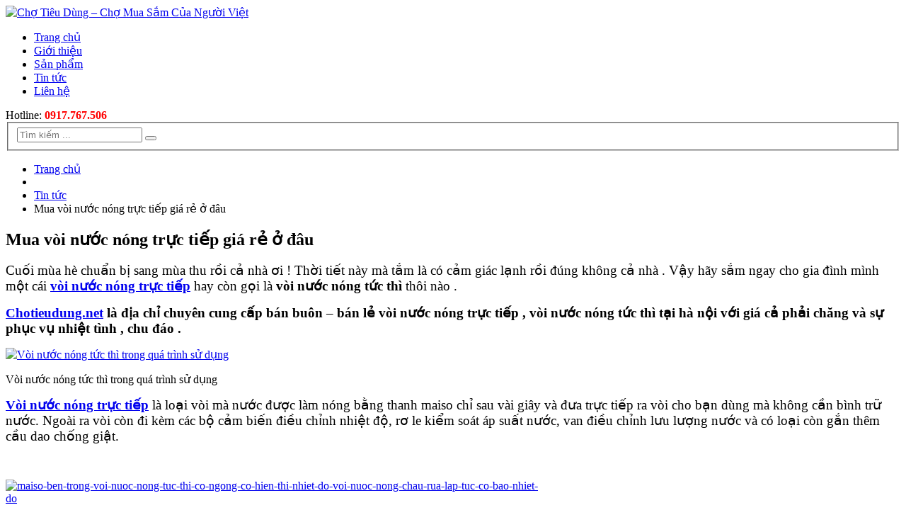

--- FILE ---
content_type: text/html; charset=UTF-8
request_url: https://chotieudung.net/mua-voi-nuoc-nong-truc-tiep-gia-re-o-dau/
body_size: 23381
content:
<!DOCTYPE html><html
lang="vi" prefix="og: http://ogp.me/ns# fb: http://ogp.me/ns/fb# article: http://ogp.me/ns/article#"><head><meta
charset="utf-8">
<!--[if IE]><meta
http-equiv='X-UA-Compatible' content='IE=edge,chrome=1'><![endif]--><meta
name="viewport" content="width=device-width, initial-scale=1, maximum-scale=1" /><link
rel="profile" href="http://gmpg.org/xfn/11" /><link
rel="pingback" href="https://chotieudung.net/xmlrpc.php" /><link
rel="shortcut icon" href="//chotieudung.net/wp-content/uploads/2016/10/cropped-logo-chotieudung-viet.png" type="image/x-icon" /><link
rel="apple-touch-icon-precomposed" href=""><link
rel="apple-touch-icon-precomposed" sizes="114x114" href=""><link
rel="apple-touch-icon-precomposed" sizes="72x72" href=""><link
rel="apple-touch-icon-precomposed" sizes="144x144" href=""> <script type="text/javascript">document.documentElement.className=document.documentElement.className+' yes-js js_active js'</script> <title>Mua vòi nước nóng trực tiếp giá rẻ ở đâu | Chợ Tiêu Dùng - Chợ Mua Sắm Của Người Việt</title><style>.wishlist_table .add_to_cart,a.add_to_wishlist.button.alt{border-radius:16px;-moz-border-radius:16px;-webkit-border-radius:16px}</style> <script type="text/javascript">var yith_wcwl_plugin_ajax_web_url='https://chotieudung.net/wp-admin/admin-ajax.php';</script> <style rel="stylesheet" property="stylesheet" type="text/css">#header
.logo{max-width:365px}@media (min-width: 1170px){#header
.logo{max-width:365px}}@media (max-width: 991px){#header
.logo{max-width:175px}}@media (max-width: 767px){#header
.logo{max-width:175px}}#header.sticky-header
.logo{max-width:487.5px}</style><meta
name='robots' content='max-image-preview:large' /><meta
property="og:type" content="article" /><meta
property="og:title" content="Mua vòi nước nóng trực tiếp giá rẻ ở đâu" /><meta
property="og:url" content="https://chotieudung.net/mua-voi-nuoc-nong-truc-tiep-gia-re-o-dau/" /><meta
property="article:published_time" content="2017-08-24" /><meta
property="article:modified_time" content="2017-08-24" /><meta
property="article:author" content="https://chotieudung.net/author/admin/" /><meta
property="article:section" content="Tin tức" /><meta
property="article:tag" content="chuyên bán buôn - bán lẻ vòi nước nóng trực tiếp tại hà nội" /><meta
property="article:tag" content="cung cấp vòi nước nóng tức thì giá rẻ tại hà nội" /><meta
property="article:tag" content="địa chỉ bán vòi nước nóng trực tiếp tại hà nội" /><meta
property="article:tag" content="giá vòi nước nóng trực tiếp" /><meta
property="article:tag" content="mua vòi nước nóng trực tiếp ở đâu" /><meta
property="article:tag" content="nơi bán vòi nước nóng tức thì tại hà nội" /><meta
property="article:tag" content="ở đâu bán vòi nước nóng trực tiếp giá rẻ" /><meta
property="article:tag" content="vòi nước nóng ngay lập tức tại hà nội" /><meta
property="article:tag" content="vòi nước nóng ngay sau 3 giây" /><meta
property="article:tag" content="vòi nước nóng trực tiếp tại hà nội" /><meta
property="article:tag" content="vòi nước nóng tức thì tại hà nội" /><meta
property="og:site_name" content="Chợ Tiêu Dùng - Chợ Mua Sắm Của Người Việt" /><meta
name="twitter:card" content="summary" /><link
rel='dns-prefetch' href='//fonts.googleapis.com' /><link
rel="alternate" type="application/rss+xml" title="Dòng thông tin Chợ Tiêu Dùng - Chợ Mua Sắm Của Người Việt &raquo;" href="https://chotieudung.net/feed/" /><link
rel="alternate" type="application/rss+xml" title="Dòng phản hồi Chợ Tiêu Dùng - Chợ Mua Sắm Của Người Việt &raquo;" href="https://chotieudung.net/comments/feed/" /><link
rel="alternate" type="application/rss+xml" title="Chợ Tiêu Dùng - Chợ Mua Sắm Của Người Việt &raquo; Mua vòi nước nóng trực tiếp giá rẻ ở đâu Dòng phản hồi" href="https://chotieudung.net/mua-voi-nuoc-nong-truc-tiep-gia-re-o-dau/feed/" /> <script type="text/javascript">window._wpemojiSettings={"baseUrl":"https:\/\/s.w.org\/images\/core\/emoji\/14.0.0\/72x72\/","ext":".png","svgUrl":"https:\/\/s.w.org\/images\/core\/emoji\/14.0.0\/svg\/","svgExt":".svg","source":{"concatemoji":"https:\/\/chotieudung.net\/wp-includes\/js\/wp-emoji-release.min.js?ver=6.4.1"}};
/*! This file is auto-generated */
!function(i,n){var o,s,e;function c(e){try{var t={supportTests:e,timestamp:(new Date).valueOf()};sessionStorage.setItem(o,JSON.stringify(t))}catch(e){}}function p(e,t,n){e.clearRect(0,0,e.canvas.width,e.canvas.height),e.fillText(t,0,0);var t=new Uint32Array(e.getImageData(0,0,e.canvas.width,e.canvas.height).data),r=(e.clearRect(0,0,e.canvas.width,e.canvas.height),e.fillText(n,0,0),new Uint32Array(e.getImageData(0,0,e.canvas.width,e.canvas.height).data));return t.every(function(e,t){return e===r[t]})}function u(e,t,n){switch(t){case"flag":return n(e,"\ud83c\udff3\ufe0f\u200d\u26a7\ufe0f","\ud83c\udff3\ufe0f\u200b\u26a7\ufe0f")?!1:!n(e,"\ud83c\uddfa\ud83c\uddf3","\ud83c\uddfa\u200b\ud83c\uddf3")&&!n(e,"\ud83c\udff4\udb40\udc67\udb40\udc62\udb40\udc65\udb40\udc6e\udb40\udc67\udb40\udc7f","\ud83c\udff4\u200b\udb40\udc67\u200b\udb40\udc62\u200b\udb40\udc65\u200b\udb40\udc6e\u200b\udb40\udc67\u200b\udb40\udc7f");case"emoji":return!n(e,"\ud83e\udef1\ud83c\udffb\u200d\ud83e\udef2\ud83c\udfff","\ud83e\udef1\ud83c\udffb\u200b\ud83e\udef2\ud83c\udfff")}return!1}function f(e,t,n){var r="undefined"!=typeof WorkerGlobalScope&&self instanceof WorkerGlobalScope?new OffscreenCanvas(300,150):i.createElement("canvas"),a=r.getContext("2d",{willReadFrequently:!0}),o=(a.textBaseline="top",a.font="600 32px Arial",{});return e.forEach(function(e){o[e]=t(a,e,n)}),o}function t(e){var t=i.createElement("script");t.src=e,t.defer=!0,i.head.appendChild(t)}"undefined"!=typeof Promise&&(o="wpEmojiSettingsSupports",s=["flag","emoji"],n.supports={everything:!0,everythingExceptFlag:!0},e=new Promise(function(e){i.addEventListener("DOMContentLoaded",e,{once:!0})}),new Promise(function(t){var n=function(){try{var e=JSON.parse(sessionStorage.getItem(o));if("object"==typeof e&&"number"==typeof e.timestamp&&(new Date).valueOf()<e.timestamp+604800&&"object"==typeof e.supportTests)return e.supportTests}catch(e){}return null}();if(!n){if("undefined"!=typeof Worker&&"undefined"!=typeof OffscreenCanvas&&"undefined"!=typeof URL&&URL.createObjectURL&&"undefined"!=typeof Blob)try{var e="postMessage("+f.toString()+"("+[JSON.stringify(s),u.toString(),p.toString()].join(",")+"));",r=new Blob([e],{type:"text/javascript"}),a=new Worker(URL.createObjectURL(r),{name:"wpTestEmojiSupports"});return void(a.onmessage=function(e){c(n=e.data),a.terminate(),t(n)})}catch(e){}c(n=f(s,u,p))}t(n)}).then(function(e){for(var t in e)n.supports[t]=e[t],n.supports.everything=n.supports.everything&&n.supports[t],"flag"!==t&&(n.supports.everythingExceptFlag=n.supports.everythingExceptFlag&&n.supports[t]);n.supports.everythingExceptFlag=n.supports.everythingExceptFlag&&!n.supports.flag,n.DOMReady=!1,n.readyCallback=function(){n.DOMReady=!0}}).then(function(){return e}).then(function(){var e;n.supports.everything||(n.readyCallback(),(e=n.source||{}).concatemoji?t(e.concatemoji):e.wpemoji&&e.twemoji&&(t(e.twemoji),t(e.wpemoji)))}))}((window,document),window._wpemojiSettings);</script> <link
rel='stylesheet' id='validate-engine-css-css' href='https://chotieudung.net/wp-content/plugins/wysija-newsletters/css/validationEngine.jquery.css?ver=2.6.19' type='text/css' media='all' /><link
rel='stylesheet' id='bsf-Defaults-css' href='https://chotieudung.net/wp-content/uploads/smile_fonts/Defaults/Defaults.css?ver=6.4.1' type='text/css' media='all' /><style id='wp-emoji-styles-inline-css' type='text/css'>img.wp-smiley,img.emoji{display:inline !important;border:none !important;box-shadow:none !important;height:1em !important;width:1em !important;margin:0
0.07em !important;vertical-align:-0.1em !important;background:none !important;padding:0
!important}</style><link
rel='stylesheet' id='wp-block-library-css' href='https://chotieudung.net/wp-includes/css/dist/block-library/style.min.css?ver=6.4.1' type='text/css' media='all' /><style id='classic-theme-styles-inline-css' type='text/css'>
/*! This file is auto-generated */
.wp-block-button__link{color:#fff;background-color:#32373c;border-radius:9999px;box-shadow:none;text-decoration:none;padding:calc(.667em + 2px) calc(1.333em+2px);font-size:1.125em}.wp-block-file__button{background:#32373c;color:#fff;text-decoration:none}</style><style id='global-styles-inline-css' type='text/css'>body{--wp--preset--color--black:#000;--wp--preset--color--cyan-bluish-gray:#abb8c3;--wp--preset--color--white:#fff;--wp--preset--color--pale-pink:#f78da7;--wp--preset--color--vivid-red:#cf2e2e;--wp--preset--color--luminous-vivid-orange:#ff6900;--wp--preset--color--luminous-vivid-amber:#fcb900;--wp--preset--color--light-green-cyan:#7bdcb5;--wp--preset--color--vivid-green-cyan:#00d084;--wp--preset--color--pale-cyan-blue:#8ed1fc;--wp--preset--color--vivid-cyan-blue:#0693e3;--wp--preset--color--vivid-purple:#9b51e0;--wp--preset--gradient--vivid-cyan-blue-to-vivid-purple:linear-gradient(135deg,rgba(6,147,227,1) 0%,rgb(155,81,224) 100%);--wp--preset--gradient--light-green-cyan-to-vivid-green-cyan:linear-gradient(135deg,rgb(122,220,180) 0%,rgb(0,208,130) 100%);--wp--preset--gradient--luminous-vivid-amber-to-luminous-vivid-orange:linear-gradient(135deg,rgba(252,185,0,1) 0%,rgba(255,105,0,1) 100%);--wp--preset--gradient--luminous-vivid-orange-to-vivid-red:linear-gradient(135deg,rgba(255,105,0,1) 0%,rgb(207,46,46) 100%);--wp--preset--gradient--very-light-gray-to-cyan-bluish-gray:linear-gradient(135deg,rgb(238,238,238) 0%,rgb(169,184,195) 100%);--wp--preset--gradient--cool-to-warm-spectrum:linear-gradient(135deg,rgb(74,234,220) 0%,rgb(151,120,209) 20%,rgb(207,42,186) 40%,rgb(238,44,130) 60%,rgb(251,105,98) 80%,rgb(254,248,76) 100%);--wp--preset--gradient--blush-light-purple:linear-gradient(135deg,rgb(255,206,236) 0%,rgb(152,150,240) 100%);--wp--preset--gradient--blush-bordeaux:linear-gradient(135deg,rgb(254,205,165) 0%,rgb(254,45,45) 50%,rgb(107,0,62) 100%);--wp--preset--gradient--luminous-dusk:linear-gradient(135deg,rgb(255,203,112) 0%,rgb(199,81,192) 50%,rgb(65,88,208) 100%);--wp--preset--gradient--pale-ocean:linear-gradient(135deg,rgb(255,245,203) 0%,rgb(182,227,212) 50%,rgb(51,167,181) 100%);--wp--preset--gradient--electric-grass:linear-gradient(135deg,rgb(202,248,128) 0%,rgb(113,206,126) 100%);--wp--preset--gradient--midnight:linear-gradient(135deg,rgb(2,3,129) 0%,rgb(40,116,252) 100%);--wp--preset--font-size--small:13px;--wp--preset--font-size--medium:20px;--wp--preset--font-size--large:36px;--wp--preset--font-size--x-large:42px;--wp--preset--spacing--20:0.44rem;--wp--preset--spacing--30:0.67rem;--wp--preset--spacing--40:1rem;--wp--preset--spacing--50:1.5rem;--wp--preset--spacing--60:2.25rem;--wp--preset--spacing--70:3.38rem;--wp--preset--spacing--80:5.06rem;--wp--preset--shadow--natural:6px 6px 9px rgba(0, 0, 0, 0.2);--wp--preset--shadow--deep:12px 12px 50px rgba(0, 0, 0, 0.4);--wp--preset--shadow--sharp:6px 6px 0px rgba(0, 0, 0, 0.2);--wp--preset--shadow--outlined:6px 6px 0px -3px rgba(255, 255, 255, 1), 6px 6px rgba(0, 0, 0, 1);--wp--preset--shadow--crisp:6px 6px 0px rgba(0,0,0,1)}:where(.is-layout-flex){gap:0.5em}:where(.is-layout-grid){gap:0.5em}body .is-layout-flow>.alignleft{float:left;margin-inline-start:0;margin-inline-end:2em}body .is-layout-flow>.alignright{float:right;margin-inline-start:2em;margin-inline-end:0}body .is-layout-flow>.aligncenter{margin-left:auto !important;margin-right:auto !important}body .is-layout-constrained>.alignleft{float:left;margin-inline-start:0;margin-inline-end:2em}body .is-layout-constrained>.alignright{float:right;margin-inline-start:2em;margin-inline-end:0}body .is-layout-constrained>.aligncenter{margin-left:auto !important;margin-right:auto !important}body .is-layout-constrained>:where(:not(.alignleft):not(.alignright):not(.alignfull)){max-width:var(--wp--style--global--content-size);margin-left:auto !important;margin-right:auto !important}body .is-layout-constrained>.alignwide{max-width:var(--wp--style--global--wide-size)}body .is-layout-flex{display:flex}body .is-layout-flex{flex-wrap:wrap;align-items:center}body .is-layout-flex>*{margin:0}body .is-layout-grid{display:grid}body .is-layout-grid>*{margin:0}:where(.wp-block-columns.is-layout-flex){gap:2em}:where(.wp-block-columns.is-layout-grid){gap:2em}:where(.wp-block-post-template.is-layout-flex){gap:1.25em}:where(.wp-block-post-template.is-layout-grid){gap:1.25em}.has-black-color{color:var(--wp--preset--color--black) !important}.has-cyan-bluish-gray-color{color:var(--wp--preset--color--cyan-bluish-gray) !important}.has-white-color{color:var(--wp--preset--color--white) !important}.has-pale-pink-color{color:var(--wp--preset--color--pale-pink) !important}.has-vivid-red-color{color:var(--wp--preset--color--vivid-red) !important}.has-luminous-vivid-orange-color{color:var(--wp--preset--color--luminous-vivid-orange) !important}.has-luminous-vivid-amber-color{color:var(--wp--preset--color--luminous-vivid-amber) !important}.has-light-green-cyan-color{color:var(--wp--preset--color--light-green-cyan) !important}.has-vivid-green-cyan-color{color:var(--wp--preset--color--vivid-green-cyan) !important}.has-pale-cyan-blue-color{color:var(--wp--preset--color--pale-cyan-blue) !important}.has-vivid-cyan-blue-color{color:var(--wp--preset--color--vivid-cyan-blue) !important}.has-vivid-purple-color{color:var(--wp--preset--color--vivid-purple) !important}.has-black-background-color{background-color:var(--wp--preset--color--black) !important}.has-cyan-bluish-gray-background-color{background-color:var(--wp--preset--color--cyan-bluish-gray) !important}.has-white-background-color{background-color:var(--wp--preset--color--white) !important}.has-pale-pink-background-color{background-color:var(--wp--preset--color--pale-pink) !important}.has-vivid-red-background-color{background-color:var(--wp--preset--color--vivid-red) !important}.has-luminous-vivid-orange-background-color{background-color:var(--wp--preset--color--luminous-vivid-orange) !important}.has-luminous-vivid-amber-background-color{background-color:var(--wp--preset--color--luminous-vivid-amber) !important}.has-light-green-cyan-background-color{background-color:var(--wp--preset--color--light-green-cyan) !important}.has-vivid-green-cyan-background-color{background-color:var(--wp--preset--color--vivid-green-cyan) !important}.has-pale-cyan-blue-background-color{background-color:var(--wp--preset--color--pale-cyan-blue) !important}.has-vivid-cyan-blue-background-color{background-color:var(--wp--preset--color--vivid-cyan-blue) !important}.has-vivid-purple-background-color{background-color:var(--wp--preset--color--vivid-purple) !important}.has-black-border-color{border-color:var(--wp--preset--color--black) !important}.has-cyan-bluish-gray-border-color{border-color:var(--wp--preset--color--cyan-bluish-gray) !important}.has-white-border-color{border-color:var(--wp--preset--color--white) !important}.has-pale-pink-border-color{border-color:var(--wp--preset--color--pale-pink) !important}.has-vivid-red-border-color{border-color:var(--wp--preset--color--vivid-red) !important}.has-luminous-vivid-orange-border-color{border-color:var(--wp--preset--color--luminous-vivid-orange) !important}.has-luminous-vivid-amber-border-color{border-color:var(--wp--preset--color--luminous-vivid-amber) !important}.has-light-green-cyan-border-color{border-color:var(--wp--preset--color--light-green-cyan) !important}.has-vivid-green-cyan-border-color{border-color:var(--wp--preset--color--vivid-green-cyan) !important}.has-pale-cyan-blue-border-color{border-color:var(--wp--preset--color--pale-cyan-blue) !important}.has-vivid-cyan-blue-border-color{border-color:var(--wp--preset--color--vivid-cyan-blue) !important}.has-vivid-purple-border-color{border-color:var(--wp--preset--color--vivid-purple) !important}.has-vivid-cyan-blue-to-vivid-purple-gradient-background{background:var(--wp--preset--gradient--vivid-cyan-blue-to-vivid-purple) !important}.has-light-green-cyan-to-vivid-green-cyan-gradient-background{background:var(--wp--preset--gradient--light-green-cyan-to-vivid-green-cyan) !important}.has-luminous-vivid-amber-to-luminous-vivid-orange-gradient-background{background:var(--wp--preset--gradient--luminous-vivid-amber-to-luminous-vivid-orange) !important}.has-luminous-vivid-orange-to-vivid-red-gradient-background{background:var(--wp--preset--gradient--luminous-vivid-orange-to-vivid-red) !important}.has-very-light-gray-to-cyan-bluish-gray-gradient-background{background:var(--wp--preset--gradient--very-light-gray-to-cyan-bluish-gray) !important}.has-cool-to-warm-spectrum-gradient-background{background:var(--wp--preset--gradient--cool-to-warm-spectrum) !important}.has-blush-light-purple-gradient-background{background:var(--wp--preset--gradient--blush-light-purple) !important}.has-blush-bordeaux-gradient-background{background:var(--wp--preset--gradient--blush-bordeaux) !important}.has-luminous-dusk-gradient-background{background:var(--wp--preset--gradient--luminous-dusk) !important}.has-pale-ocean-gradient-background{background:var(--wp--preset--gradient--pale-ocean) !important}.has-electric-grass-gradient-background{background:var(--wp--preset--gradient--electric-grass) !important}.has-midnight-gradient-background{background:var(--wp--preset--gradient--midnight) !important}.has-small-font-size{font-size:var(--wp--preset--font-size--small) !important}.has-medium-font-size{font-size:var(--wp--preset--font-size--medium) !important}.has-large-font-size{font-size:var(--wp--preset--font-size--large) !important}.has-x-large-font-size{font-size:var(--wp--preset--font-size--x-large) !important}.wp-block-navigation a:where(:not(.wp-element-button)){color:inherit}:where(.wp-block-post-template.is-layout-flex){gap:1.25em}:where(.wp-block-post-template.is-layout-grid){gap:1.25em}:where(.wp-block-columns.is-layout-flex){gap:2em}:where(.wp-block-columns.is-layout-grid){gap:2em}.wp-block-pullquote{font-size:1.5em;line-height:1.6}</style><link
rel='stylesheet' id='contact-form-7-css' href='https://chotieudung.net/wp-content/plugins/contact-form-7/includes/css/styles.css?ver=4.3.1' type='text/css' media='all' /><style id='woocommerce-inline-inline-css' type='text/css'>.woocommerce form .form-row
.required{visibility:visible}</style><link
rel='stylesheet' id='pzf-style-css' href='https://chotieudung.net/wp-content/plugins/button-contact-vr/css/style.css?ver=6.4.1' type='text/css' media='all' /><link
rel='stylesheet' id='yith_wcas_frontend-css' href='https://chotieudung.net/wp-content/plugins/yith-woocommerce-ajax-search/assets/css/yith_wcas_ajax_search.css?ver=6.4.1' type='text/css' media='all' /><link
rel='stylesheet' id='woocommerce_prettyPhoto_css-css' href='https://chotieudung.net/wp-content/plugins/woocommerce/assets/css/prettyPhoto.css?ver=8.2.4' type='text/css' media='all' /><link
rel='stylesheet' id='jquery-selectBox-css' href='https://chotieudung.net/wp-content/plugins/yith-woocommerce-wishlist/assets/css/jquery.selectBox.css?ver=6.4.1' type='text/css' media='all' /><link
rel='stylesheet' id='yith-wcwl-main-css' href='https://chotieudung.net/wp-content/plugins/yith-woocommerce-wishlist/assets/css/style.css?ver=6.4.1' type='text/css' media='all' /><link
rel='stylesheet' id='ms-main-css' href='https://chotieudung.net/wp-content/plugins/masterslider/public/assets/css/masterslider.main.css?ver=2.20.3' type='text/css' media='all' /><link
rel='stylesheet' id='ms-custom-css' href='https://chotieudung.net/wp-content/uploads/masterslider/custom.css?ver=6.6' type='text/css' media='all' /><link
rel='stylesheet' id='ultimate-style-min-css' href='https://chotieudung.net/wp-content/plugins/Ultimate_VC_Addons/assets/min-css/ultimate.min.css?ver=3.13.4' type='text/css' media='all' /><link
rel='stylesheet' id='porto-bootstrap-css' href='https://chotieudung.net/wp-content/themes/duocpham/css/bootstrap.css?ver=6.4.1' type='text/css' media='all' /><link
rel='stylesheet' id='porto-plugins-css' href='https://chotieudung.net/wp-content/themes/duocpham/css/plugins.css?ver=6.4.1' type='text/css' media='all' /><link
rel='stylesheet' id='porto-theme-elements-css' href='https://chotieudung.net/wp-content/themes/duocpham/css/theme_elements.css?ver=6.4.1' type='text/css' media='all' /><link
rel='stylesheet' id='porto-theme-css' href='https://chotieudung.net/wp-content/themes/duocpham/css/theme.css?ver=6.4.1' type='text/css' media='all' /><link
rel='stylesheet' id='porto-theme-shop-css' href='https://chotieudung.net/wp-content/themes/duocpham/css/theme_shop.css?ver=6.4.1' type='text/css' media='all' /><link
rel='stylesheet' id='porto-skin-css' href='https://chotieudung.net/wp-content/themes/duocpham/css/skin_1.css?ver=6.4.1' type='text/css' media='all' /><link
rel='stylesheet' id='porto-style-css' href='https://chotieudung.net/wp-content/themes/duocpham/style.css?ver=6.4.1' type='text/css' media='all' /><link
rel='stylesheet' id='porto-google-fonts-css' href='//fonts.googleapis.com/css?family=Arial%2C+Helvetica%2C+sans-serif%3A300%2C300italic%2C400%2C400italic%2C600%2C600italic%2C700%2C700italic%2C800%2C800italic%7C&#038;subset=latin%2Cgreek-ext%2Ccyrillic%2Clatin-ext%2Cgreek%2Ccyrillic-ext%2Cvietnamese&#038;ver=6.4.1' type='text/css' media='all' />
<!--[if lt IE 10]><link
rel='stylesheet' id='porto-ie-css' href='https://chotieudung.net/wp-content/themes/duocpham/css/ie.css?ver=6.4.1' type='text/css' media='all' />
<![endif]--> <script type="text/javascript" src="https://chotieudung.net/wp-includes/js/jquery/jquery.min.js?ver=3.7.1" id="jquery-core-js"></script> <script type="text/javascript" src="https://chotieudung.net/wp-includes/js/jquery/jquery-migrate.min.js?ver=3.4.1" id="jquery-migrate-js"></script> <script type="text/javascript" src="https://chotieudung.net/wp-content/plugins/jquery-vertical-accordion-menu/js/jquery.hoverIntent.minified.js?ver=6.4.1" id="jqueryhoverintent-js"></script> <script type="text/javascript" src="https://chotieudung.net/wp-content/plugins/jquery-vertical-accordion-menu/js/jquery.cookie.js?ver=6.4.1" id="jquerycookie-js"></script> <script type="text/javascript" src="https://chotieudung.net/wp-content/plugins/jquery-vertical-accordion-menu/js/jquery.dcjqaccordion.2.9.js?ver=6.4.1" id="dcjqaccordion-js"></script> <script type="text/javascript" src="https://chotieudung.net/wp-content/plugins/woocommerce/assets/js/jquery-blockui/jquery.blockUI.min.js?ver=2.7.0-wc.8.2.4" id="jquery-blockui-js"></script> <script type="text/javascript" id="wc-add-to-cart-js-extra">var wc_add_to_cart_params={"ajax_url":"\/wp-admin\/admin-ajax.php","wc_ajax_url":"\/?wc-ajax=%%endpoint%%","i18n_view_cart":"Xem gi\u1ecf h\u00e0ng","cart_url":"https:\/\/chotieudung.net","is_cart":"","cart_redirect_after_add":"no"};</script> <script type="text/javascript" src="https://chotieudung.net/wp-content/plugins/woocommerce/assets/js/frontend/add-to-cart.min.js?ver=8.2.4" id="wc-add-to-cart-js"></script> <script type="text/javascript" src="https://chotieudung.net/wp-content/plugins/js_composer/assets/js/vendors/woocommerce-add-to-cart.js?ver=4.8.1" id="vc_woocommerce-add-to-cart-js-js"></script> <script type="text/javascript" src="https://chotieudung.net/wp-content/plugins/Ultimate_VC_Addons/assets/min-js/ultimate-params.min.js?ver=3.13.4" id="ultimate-vc-params-js"></script> <script type="text/javascript" src="https://chotieudung.net/wp-content/themes/duocpham/js/plugins.min.js?ver=2.5.9" id="porto-plugins-js"></script> <script type="text/javascript" src="https://chotieudung.net/wp-content/themes/duocpham/js/blueimp/jquery.blueimp-gallery.min.js?ver=2.5.9" id="jquery-blueimp-gallery-js"></script> <link
rel="https://api.w.org/" href="https://chotieudung.net/wp-json/" /><link
rel="alternate" type="application/json" href="https://chotieudung.net/wp-json/wp/v2/posts/7676" /><link
rel="EditURI" type="application/rsd+xml" title="RSD" href="https://chotieudung.net/xmlrpc.php?rsd" /><meta
name="generator" content="WordPress 6.4.1" /><meta
name="generator" content="WooCommerce 8.2.4" /><link
rel="canonical" href="https://chotieudung.net/mua-voi-nuoc-nong-truc-tiep-gia-re-o-dau/" /><link
rel='shortlink' href='https://chotieudung.net/?p=7676' /><link
rel="alternate" type="application/json+oembed" href="https://chotieudung.net/wp-json/oembed/1.0/embed?url=https%3A%2F%2Fchotieudung.net%2Fmua-voi-nuoc-nong-truc-tiep-gia-re-o-dau%2F" /><link
rel="alternate" type="text/xml+oembed" href="https://chotieudung.net/wp-json/oembed/1.0/embed?url=https%3A%2F%2Fchotieudung.net%2Fmua-voi-nuoc-nong-truc-tiep-gia-re-o-dau%2F&#038;format=xml" /> <script async src="https://www.googletagmanager.com/gtag/js?id=G-SMZ4YHNWL9"></script> <script>window.dataLayer=window.dataLayer||[];function gtag(){dataLayer.push(arguments);}
gtag('js',new Date());gtag('config','G-SMZ4YHNWL9');</script><script>var ms_grabbing_curosr='https://chotieudung.net/wp-content/plugins/masterslider/public/assets/css/common/grabbing.cur',ms_grab_curosr='https://chotieudung.net/wp-content/plugins/masterslider/public/assets/css/common/grab.cur';</script> <meta
name="generator" content="MasterSlider 2.20.3 - Responsive Touch Image Slider" />
<noscript><style>.woocommerce-product-gallery{opacity:1 !important}</style></noscript><meta
name="generator" content="Powered by Visual Composer - drag and drop page builder for WordPress."/>
<!--[if lte IE 9]><link
rel="stylesheet" type="text/css" href="https://chotieudung.net/wp-content/plugins/js_composer/assets/css/vc_lte_ie9.min.css" media="screen"><![endif]--><!--[if IE  8]><link
rel="stylesheet" type="text/css" href="https://chotieudung.net/wp-content/plugins/js_composer/assets/css/vc-ie8.min.css" media="screen"><![endif]--><link
rel="icon" href="https://chotieudung.net/wp-content/uploads/2016/10/logo-chotieudung-viet-50x50.png" sizes="32x32" /><link
rel="icon" href="https://chotieudung.net/wp-content/uploads/2016/10/logo-chotieudung-viet.png" sizes="192x192" /><link
rel="apple-touch-icon" href="https://chotieudung.net/wp-content/uploads/2016/10/logo-chotieudung-viet.png" /><meta
name="msapplication-TileImage" content="https://chotieudung.net/wp-content/uploads/2016/10/logo-chotieudung-viet.png" />
<noscript><style type="text/css">.wpb_animate_when_almost_visible{opacity:1}</style></noscript></head><body data-rsssl=1
class="post-template-default single single-post postid-7676 single-format-standard full blog-1 theme-duocpham _masterslider _msp_version_2.20.3 woocommerce-no-js wpb-js-composer js-comp-ver-4.8.1 vc_responsive"><div
class="page-wrapper"><div
class="header-wrapper clearfix">
<header
id="header" class="header-corporate header-15 search-sm"><div
class="header-main"><div
class="container"><div
class="header-left"><div
class="logo">                        <a
href="https://chotieudung.net/" title="Chợ Tiêu Dùng &#8211; Chợ Mua Sắm Của Người Việt - " rel="home">
<img
class="img-responsive standard-logo" src="//chotieudung.net/wp-content/uploads/2016/10/logo-on-chotieudung-net-2016.jpg" alt="Chợ Tiêu Dùng &#8211; Chợ Mua Sắm Của Người Việt" /><img
class="img-responsive retina-logo" src="//chotieudung.net/wp-content/uploads/2016/10/logo-on-chotieudung-net-2016.jpg" alt="Chợ Tiêu Dùng &#8211; Chợ Mua Sắm Của Người Việt" style="display:none;" />                        </a></div></div><div
class="header-right">
<a
class="mobile-toggle"><i
class="fa fa-reorder"></i></a><div
id="main-menu"><ul
id="menu-main-menu" class="main-menu mega-menu show-arrow"><li
id="nav-menu-item-4228" class="menu-item menu-item-type-post_type menu-item-object-page menu-item-home  narrow "><a
href="https://chotieudung.net/" class="">Trang chủ</a></li><li
id="nav-menu-item-4229" class="menu-item menu-item-type-post_type menu-item-object-page  narrow "><a
href="https://chotieudung.net/gioi-thieu/" class="">Giới thiệu</a></li><li
id="nav-menu-item-4227" class="menu-item menu-item-type-post_type menu-item-object-page  narrow "><a
href="https://chotieudung.net/san-pham/" class="">Sản phẩm</a></li><li
id="nav-menu-item-4231" class="menu-item menu-item-type-taxonomy menu-item-object-category current-post-ancestor current-menu-parent current-post-parent active narrow "><a
href="https://chotieudung.net/category/tin-tuc/" class="">Tin tức</a></li><li
id="nav-menu-item-4230" class="menu-item menu-item-type-post_type menu-item-object-page  narrow "><a
href="https://chotieudung.net/lien-he/" class="">Liên hệ</a></li></ul></div><div
class="block-inline"><div
class="header-contact">Hotline: <span
style="color:red;font-size:16px;font-weight:bold;">0917.767.506</span></div></div><div
class="searchform-popup">
<a
class="search-toggle"><i
class="fa fa-search"></i></a><form
action="https://chotieudung.net/" method="get"
class="searchform "><fieldset>
<span
class="text"><input
name="s" id="s" type="text" value="" placeholder="Tìm kiếm ..." autocomplete="off" /></span>
<span
class="button-wrap"><button
class="btn btn-special" title="Tìm kiếm" type="submit"><i
class="fa fa-search"></i></button></span></fieldset></form></div></div></div></div>
</header></div><div
id="main" class="column2 column2-left-sidebar boxed"><div
class="container"><div
class="row"><div
class="main-content col-md-9"><div
id="content" role="main"><section
class="page-top page-header-1"><div
class="breadcrumbs-wrap"><ul
class="breadcrumb"><li
itemscope itemtype="http://data-vocabulary.org/Breadcrumb"><a
itemprop="url" href="https://chotieudung.net" ><span
itemprop="title">Trang chủ</span></a><i
class="delimiter"></i></li><li><span
itemprop="title"></span></li><li
itemscope itemtype="http://data-vocabulary.org/Breadcrumb"><a
itemprop="url" href="https://chotieudung.net/category/tin-tuc/" ><span
itemprop="title">Tin tức</span></a><i
class="delimiter"></i></li><li>Mua vòi nước nóng trực tiếp giá rẻ ở đâu</li></ul></div>
</section>
<article
class="post post-medium post-7676 type-post status-publish format-standard hentry category-tin-tuc tag-chuyen-ban-buon-ban-le-voi-nuoc-nong-truc-tiep-tai-ha-noi tag-cung-cap-voi-nuoc-nong-tuc-thi-gia-re-tai-ha-noi tag-dia-chi-ban-voi-nuoc-nong-truc-tiep-tai-ha-noi tag-gia-voi-nuoc-nong-truc-tiep tag-mua-voi-nuoc-nong-truc-tiep-o-dau tag-noi-ban-voi-nuoc-nong-tuc-thi-tai-ha-noi tag-o-dau-ban-voi-nuoc-nong-truc-tiep-gia-re tag-voi-nuoc-nong-ngay-lap-tuc-tai-ha-noi tag-voi-nuoc-nong-ngay-sau-3-giay tag-voi-nuoc-nong-truc-tiep-tai-ha-noi tag-voi-nuoc-nong-tuc-thi-tai-ha-noi"><div
class="row"><div
class="col-sm-12"><div
class="post-content"><h2 class="entry-title">Mua vòi nước nóng trực tiếp giá rẻ ở đâu</h2>
<span
class="vcard" style="display: none;"><span
class="fn"><a
href="https://chotieudung.net/author/admin/" title="Đăng bởi admin" rel="author">admin</a></span></span><span
class="updated" style="display:none">2017-08-24T09:36:56+07:00</span><div
class="entry-content"><p><span
style="font-size: 14pt;">Cuối mùa hè chuẩn bị sang mùa thu rồi cả nhà ơi ! Thời tiết này mà tắm là có cảm giác lạnh rồi đúng không cả nhà . Vậy hãy sắm ngay cho gia đình mình một cái <a
href="https://chotieudung.net/san-pham/voi-nuoc-nong-tuc-thi-co-bao-nhiet-do-may-nam-ngang/"><strong>vòi nước nóng trực tiếp</strong></a> hay còn gọi là <strong>vòi nước nóng tức thì</strong> thôi nào .</span></p><p><span
style="font-size: 14pt;"><a
href="https://chotieudung.net/"><strong>Chotieudung.net</strong></a> <strong>là địa chỉ chuyên cung cấp bán buôn &#8211; bán lẻ vòi nước nóng trực tiếp , vòi nước nóng tức thì tại hà nội với giá cả phải chăng và sự phục vụ nhiệt tình , chu đáo .</strong></span></p><div
id="attachment_4812" style="width: 758px" class="wp-caption aligncenter"><a
href="https://chotieudung.net/wp-content/uploads/2016/10/voi-nuoc-nong-truc-tiep-sau-5-giay-dia-chi-mua-voi-nuoc-nong-truc-tiep.jpg"><img
fetchpriority="high" decoding="async" aria-describedby="caption-attachment-4812" class="size-full wp-image-4812" src="https://chotieudung.net/wp-content/uploads/2016/10/voi-nuoc-nong-truc-tiep-sau-5-giay-dia-chi-mua-voi-nuoc-nong-truc-tiep.jpg" alt="Vòi nước nóng tức thì trong quá trình sử dụng " width="748" height="523" /></a><p
id="caption-attachment-4812" class="wp-caption-text"><span
style="font-size: 12pt;">Vòi nước nóng tức thì trong quá trình sử dụng</span></p></div><p><span
style="font-size: 14pt;"><a
href="https://chotieudung.net/san-pham/voi-nuoc-nong-tuc-thi-co-bao-nhiet-do-may-nam-ngang/"><strong>Vòi nước nóng trực tiếp</strong></a> là loại vòi mà nước được làm nóng bằng thanh maiso chỉ sau vài giây và đưa trực tiếp ra vòi cho bạn dùng mà không cần bình trữ nước. Ngoài ra vòi còn đi kèm các bộ cảm biến điều chỉnh nhiệt độ, rơ le kiểm soát áp suất nước, van điều chỉnh lưu lượng nước và có loại còn gắn thêm cầu dao chống giật.</span></p><p>&nbsp;</p><div
id="attachment_4796" style="width: 758px" class="wp-caption aligncenter"><a
href="https://chotieudung.net/wp-content/uploads/2016/10/maiso-ben-trong-voi-nuoc-nong-tuc-thi-co-ngong-co-hien-thi-nhiet-do-voi-nuoc-nong-chau-rua-lap-tuc-co-bao-nhiet-do.jpg"><img
decoding="async" aria-describedby="caption-attachment-4796" class="size-full wp-image-4796" src="https://chotieudung.net/wp-content/uploads/2016/10/maiso-ben-trong-voi-nuoc-nong-tuc-thi-co-ngong-co-hien-thi-nhiet-do-voi-nuoc-nong-chau-rua-lap-tuc-co-bao-nhiet-do.jpg" alt="maiso-ben-trong-voi-nuoc-nong-tuc-thi-co-ngong-co-hien-thi-nhiet-do-voi-nuoc-nong-chau-rua-lap-tuc-co-bao-nhiet-do" width="748" height="718" /></a><p
id="caption-attachment-4796" class="wp-caption-text"><span
style="font-size: 12pt;">maiso-ben-trong-voi-nuoc-nong-tuc-thi-co-ngong-co-hien-thi-nhiet-do-voi-nuoc-nong-chau-rua-lap-tuc-co-bao-nhiet-do</span></p></div><p>&nbsp;</p><div
id="attachment_4797" style="width: 783px" class="wp-caption aligncenter"><a
href="https://chotieudung.net/wp-content/uploads/2016/10/o-cam-chong-do-cua-voi-nuoc-nong-tuc-thi-voi-nuoc-nong-co-hien-thi-nhiet-do.jpg"><img
decoding="async" aria-describedby="caption-attachment-4797" class="size-full wp-image-4797" src="https://chotieudung.net/wp-content/uploads/2016/10/o-cam-chong-do-cua-voi-nuoc-nong-tuc-thi-voi-nuoc-nong-co-hien-thi-nhiet-do.jpg" alt="Ổ cám chống giật cho vòi nước nóng tức thì, giá cả vòi nước nóng tức thì, vòi nước nóng sau 3 giây" width="773" height="717" /></a><p
id="caption-attachment-4797" class="wp-caption-text"><span
style="font-size: 12pt;">Ổ cám chống giật cho vòi nước nóng tức thì, giá cả vòi nước nóng tức thì, vòi nước nóng sau 3 giây</span></p></div><p>&nbsp;</p><p><a
href="https://chotieudung.net/wp-content/uploads/2016/10/giay-nguon-chong-giat-voi-nuoc-nong-tuc-thi.jpg"><img
loading="lazy" decoding="async" class="aligncenter size-full wp-image-4808" src="https://chotieudung.net/wp-content/uploads/2016/10/giay-nguon-chong-giat-voi-nuoc-nong-tuc-thi.jpg" alt="giay-nguon-chong-giat-voi-nuoc-nong-tuc-thi" width="906" height="324" /></a></p><p><span
style="font-size: 14pt;">+ Vòi được lắp ở chậu rửa bát : dùng để rửa bát , rửa rau , lấy nước nóng để sinh hoạt &#8230;&#8230;mà không lo bị cóng, buốt tay trong mùa đông giá lạnh . Trong gia đình có vòi nước nóng trực tiếp này thì lúc nào gia đình bạn cũng có nước nóng để dùng . Vòi có van nước 2 chiều , 1 chiều là nước lạnh và 1 chiều là nước nóng . Nên chỉ khi bạn dùng nước nóng thì mới tốn điện còn khi không dùng thì không tốn điện , lúc đó bạn dùng như một vòi nước bình thường . Quá là tiện lợi đúng không cả nhà </span></p><p><span
style="font-size: 14pt;">+ Vòi được lắp ở trong phòng tắm : dùng để sinh hoạt tắm giặt chung cho cả gia đình , mà không phải mất thời gian chờ đợi nước nóng như bình nóng lạnh .</span></p><p>&nbsp;</p><div
id="attachment_4811" style="width: 755px" class="wp-caption aligncenter"><a
href="https://chotieudung.net/wp-content/uploads/2016/10/voi-nuoc-nong-truc-tiep-gia-ban-voi-nuoc-nong-tuc-thi.jpg"><img
loading="lazy" decoding="async" aria-describedby="caption-attachment-4811" class="size-full wp-image-4811" src="https://chotieudung.net/wp-content/uploads/2016/10/voi-nuoc-nong-truc-tiep-gia-ban-voi-nuoc-nong-tuc-thi.jpg" alt="Sử dụng vòi nước nóng tức thì, vòi nước nóng trực tiếp sử dụng trong gia đình" width="745" height="603" /></a><p
id="caption-attachment-4811" class="wp-caption-text"><span
style="font-size: 12pt;">Sử dụng vòi nước nóng tức thì, vòi nước nóng trực tiếp sử dụng trong gia đình</span></p></div><p>&nbsp;</p><p>&nbsp;</p><p><a
href="https://chotieudung.net/wp-content/uploads/2016/10/voi-nuoc-nong-tuc-thi-voi-nuoc-nong-nha-bep-gia-dinh-co-hien-thi-nhiet-do.jpg"><img
loading="lazy" decoding="async" class="aligncenter size-full wp-image-4798" src="https://chotieudung.net/wp-content/uploads/2016/10/voi-nuoc-nong-tuc-thi-voi-nuoc-nong-nha-bep-gia-dinh-co-hien-thi-nhiet-do.jpg" alt="voi-nuoc-nong-tuc-thi-voi-nuoc-nong-nha-bep-gia-dinh-co-hien-thi-nhiet-do" width="748" height="632" /></a></p><p>&nbsp;</p></div></div></div><div
class="post-gap"></div><div
class="post-meta">
<span><i
class="fa fa-calendar"></i> 24/08/2017</span>
<span><i
class="fa fa-user"></i> Bởi <a
href="https://chotieudung.net/author/admin/" title="Đăng bởi admin" rel="author">admin</a></span>
<span><i
class="fa fa-folder-open"></i> <a
href="https://chotieudung.net/category/tin-tuc/" rel="category tag">Tin tức</a></span>
<span><i
class="fa fa-tag"></i> <a
href="https://chotieudung.net/tag/chuyen-ban-buon-ban-le-voi-nuoc-nong-truc-tiep-tai-ha-noi/" rel="tag">chuyên bán buôn - bán lẻ vòi nước nóng trực tiếp tại hà nội</a>, <a
href="https://chotieudung.net/tag/cung-cap-voi-nuoc-nong-tuc-thi-gia-re-tai-ha-noi/" rel="tag">cung cấp vòi nước nóng tức thì giá rẻ tại hà nội</a>, <a
href="https://chotieudung.net/tag/dia-chi-ban-voi-nuoc-nong-truc-tiep-tai-ha-noi/" rel="tag">địa chỉ bán vòi nước nóng trực tiếp tại hà nội</a>, <a
href="https://chotieudung.net/tag/gia-voi-nuoc-nong-truc-tiep/" rel="tag">giá vòi nước nóng trực tiếp</a>, <a
href="https://chotieudung.net/tag/mua-voi-nuoc-nong-truc-tiep-o-dau/" rel="tag">mua vòi nước nóng trực tiếp ở đâu</a>, <a
href="https://chotieudung.net/tag/noi-ban-voi-nuoc-nong-tuc-thi-tai-ha-noi/" rel="tag">nơi bán vòi nước nóng tức thì tại hà nội</a>, <a
href="https://chotieudung.net/tag/o-dau-ban-voi-nuoc-nong-truc-tiep-gia-re/" rel="tag">ở đâu bán vòi nước nóng trực tiếp giá rẻ</a>, <a
href="https://chotieudung.net/tag/voi-nuoc-nong-ngay-lap-tuc-tai-ha-noi/" rel="tag">vòi nước nóng ngay lập tức tại hà nội</a>, <a
href="https://chotieudung.net/tag/voi-nuoc-nong-ngay-sau-3-giay/" rel="tag">vòi nước nóng ngay sau 3 giây</a>, <a
href="https://chotieudung.net/tag/voi-nuoc-nong-truc-tiep-tai-ha-noi/" rel="tag">vòi nước nóng trực tiếp tại hà nội</a>, <a
href="https://chotieudung.net/tag/voi-nuoc-nong-tuc-thi-tai-ha-noi/" rel="tag">vòi nước nóng tức thì tại hà nội</a></span>
<span><i
class="fa fa-comments"></i> <a
href="https://chotieudung.net/mua-voi-nuoc-nong-truc-tiep-gia-re-o-dau/#respond">0 Bình luận</a></span></div><div
class="social-share"> <script type="text/javascript" src="//s7.addthis.com/js/300/addthis_widget.js#pubid=ra-50b6c3f033c9d3d6" async="async"></script> <div
class="addthis_native_toolbox"></div></div><div
class="comment-face"><div
id="fb-root"></div> <script>(function(d,s,id){var js,fjs=d.getElementsByTagName(s)[0];if(d.getElementById(id))return;js=d.createElement(s);js.id=id;js.src="//connect.facebook.net/vi_VN/sdk.js#xfbml=1&version=v2.5";fjs.parentNode.insertBefore(js,fjs);}(document,'script','facebook-jssdk'));</script> <div
class="fb-comments" data-href="https://chotieudung.net/mua-voi-nuoc-nong-truc-tiep-gia-re-o-dau/" data-width="850" data-numposts="5"></div></div><div
class="post-gap"></div>
</article><hr
class="tall"/></div></div><div
class="col-md-3 sidebar left-sidebar">
<aside
id="dc_jqaccordion_widget-2" class="widget "><h3 class="widget-title">Danh mục sản phẩm</h3><div
class="dcjq-accordion" id="dc_jqaccordion_widget-2-item"><ul
id="menu-woocommerce" class="menu"><li
id="menu-item-8493" class="menu-item menu-item-type-taxonomy menu-item-object-product_cat menu-item-has-children menu-item-8493"><a
href="https://chotieudung.net/danh-muc-san-pham/thiet-bi-bep-lau/">THIẾT BỊ BẾP LẨU</a><ul
class="sub-menu"><li
id="menu-item-13672" class="menu-item menu-item-type-taxonomy menu-item-object-product_cat menu-item-13672"><a
href="https://chotieudung.net/danh-muc-san-pham/thiet-bi-bep-lau/bep-tu-lau-am-ban-nha-hang/">Bếp từ lẩu âm bàn nhà hàng</a></li><li
id="menu-item-13677" class="menu-item menu-item-type-taxonomy menu-item-object-product_cat menu-item-13677"><a
href="https://chotieudung.net/danh-muc-san-pham/thiet-bi-bep-lau/bep-hong-ngoai-am-ban/">Bếp hồng ngoại âm bàn</a></li><li
id="menu-item-13675" class="menu-item menu-item-type-taxonomy menu-item-object-product_cat menu-item-13675"><a
href="https://chotieudung.net/danh-muc-san-pham/thiet-bi-bep-lau/bep-lau-2-ngan-am-ban-tron/">Bếp lẩu 2 ngăn âm bàn tròn</a></li><li
id="menu-item-13676" class="menu-item menu-item-type-taxonomy menu-item-object-product_cat menu-item-13676"><a
href="https://chotieudung.net/danh-muc-san-pham/thiet-bi-bep-lau/bep-lau-2-ngan-am-ban-vuong/">Bếp lẩu 2 ngăn âm bàn vuông</a></li><li
id="menu-item-11393" class="menu-item menu-item-type-taxonomy menu-item-object-product_cat menu-item-11393"><a
href="https://chotieudung.net/danh-muc-san-pham/thiet-bi-bep-lau/bep-vua-lau-vua-nuong-da-nang-2-trong-1/">Bếp vừa lẩu vừa nướng đa năng 2 trong 1</a></li><li
id="menu-item-8494" class="menu-item menu-item-type-taxonomy menu-item-object-product_cat menu-item-8494"><a
href="https://chotieudung.net/danh-muc-san-pham/thiet-bi-bep-lau/bep-lau-hoi-gia-dinh/">Bếp lẩu hơi gia đình</a></li><li
id="menu-item-13680" class="menu-item menu-item-type-taxonomy menu-item-object-product_cat menu-item-13680"><a
href="https://chotieudung.net/danh-muc-san-pham/thiet-bi-bep-lau/bep-lau-hoi-nha-hang/">Bếp lẩu hơi nhà hàng</a></li><li
id="menu-item-13679" class="menu-item menu-item-type-taxonomy menu-item-object-product_cat menu-item-13679"><a
href="https://chotieudung.net/danh-muc-san-pham/thiet-bi-bep-lau/noi-lau-thang-may/">Nồi lẩu thang máy</a></li><li
id="menu-item-13678" class="menu-item menu-item-type-taxonomy menu-item-object-product_cat menu-item-13678"><a
href="https://chotieudung.net/danh-muc-san-pham/thiet-bi-bep-lau/noi-lau-cu-lao/">Nồi lẩu cù lao</a></li></ul></li><li
id="menu-item-9989" class="menu-item menu-item-type-taxonomy menu-item-object-product_cat menu-item-has-children menu-item-9989"><a
href="https://chotieudung.net/danh-muc-san-pham/phu-kien-bep-lau/">PHỤ KIỆN BẾP LẨU</a><ul
class="sub-menu"><li
id="menu-item-13681" class="menu-item menu-item-type-taxonomy menu-item-object-product_cat menu-item-13681"><a
href="https://chotieudung.net/danh-muc-san-pham/phu-kien-bep-lau/noi-lau-inox-tron/">Nồi lẩu inox tròn</a></li><li
id="menu-item-13682" class="menu-item menu-item-type-taxonomy menu-item-object-product_cat menu-item-13682"><a
href="https://chotieudung.net/danh-muc-san-pham/phu-kien-bep-lau/noi-lau-inox-vuong/">Nồi lẩu inox vuông</a></li></ul></li><li
id="menu-item-8389" class="menu-item menu-item-type-taxonomy menu-item-object-product_cat menu-item-has-children menu-item-8389"><a
href="https://chotieudung.net/danh-muc-san-pham/thiet-bi-bep-nuong/bep-nuong-than-hoa-khong-khoi-hut-am/">Bếp nướng than hoa không khói hút âm</a><ul
class="sub-menu"><li
id="menu-item-8390" class="menu-item menu-item-type-taxonomy menu-item-object-product_cat menu-item-8390"><a
href="https://chotieudung.net/danh-muc-san-pham/thiet-bi-bep-nuong/">THIẾT BỊ BẾP NƯỚNG</a></li><li
id="menu-item-9983" class="menu-item menu-item-type-taxonomy menu-item-object-product_cat menu-item-9983"><a
href="https://chotieudung.net/danh-muc-san-pham/thiet-bi-bep-nuong/bep-nuong-than-hoa-khong-khoi-hut-duong/">Bếp nướng than hoa không khói hút dương</a></li><li
id="menu-item-9986" class="menu-item menu-item-type-taxonomy menu-item-object-product_cat menu-item-9986"><a
href="https://chotieudung.net/danh-muc-san-pham/thiet-bi-bep-nuong/bep-nuong-than-hoa-am-ban-ngoai-troi/">Bếp nướng than hoa âm bàn ngoài trời</a></li><li
id="menu-item-13425" class="menu-item menu-item-type-taxonomy menu-item-object-product_cat menu-item-13425"><a
href="https://chotieudung.net/danh-muc-san-pham/thiet-bi-bep-nuong/lo-nuong-than-hoa-inox-ngoai-troi/">Lò nướng than hoa inox ngoài trời</a></li><li
id="menu-item-12344" class="menu-item menu-item-type-taxonomy menu-item-object-product_cat menu-item-12344"><a
href="https://chotieudung.net/danh-muc-san-pham/thiet-bi-bep-nuong/lo-nuong-than-hoa-thung-phuy/">Lò nướng than hoa thùng phuy</a></li></ul></li><li
id="menu-item-8391" class="menu-item menu-item-type-taxonomy menu-item-object-product_cat menu-item-has-children menu-item-8391"><a
href="https://chotieudung.net/danh-muc-san-pham/thiet-bi-ong-hut-khoi/">THIẾT BỊ ỐNG HÚT KHÓI</a><ul
class="sub-menu"><li
id="menu-item-9988" class="menu-item menu-item-type-taxonomy menu-item-object-product_cat menu-item-9988"><a
href="https://chotieudung.net/danh-muc-san-pham/thiet-bi-ong-hut-khoi/ong-hut-khoi-bep-nuong-tai-ban/">Ống hút khói bếp nướng tại bàn</a></li><li
id="menu-item-9987" class="menu-item menu-item-type-taxonomy menu-item-object-product_cat menu-item-9987"><a
href="https://chotieudung.net/danh-muc-san-pham/thiet-bi-ong-hut-khoi/chup-hut-khoi-bep-nuong-tai-ban/">Chụp hút khói bếp nướng tại bàn</a></li><li
id="menu-item-9260" class="menu-item menu-item-type-taxonomy menu-item-object-product_cat menu-item-9260"><a
href="https://chotieudung.net/danh-muc-san-pham/thiet-bi-ong-hut-khoi/chao-den-ong-hut-khoi-bep-nuong/">Chao đèn ống hút khói bếp nướng</a></li><li
id="menu-item-9261" class="menu-item menu-item-type-taxonomy menu-item-object-product_cat menu-item-9261"><a
href="https://chotieudung.net/danh-muc-san-pham/thiet-bi-ong-hut-khoi/hop-day-cap-ong-hut-khoi-bep-nuong/">Hộp dây cáp ống hút khói bếp nướng</a></li></ul></li><li
id="menu-item-8401" class="menu-item menu-item-type-taxonomy menu-item-object-product_cat menu-item-has-children menu-item-8401"><a
href="https://chotieudung.net/danh-muc-san-pham/thiet-bi-quat-hut-mui/">THIẾT BỊ QUẠT HÚT MÙI</a><ul
class="sub-menu"><li
id="menu-item-13684" class="menu-item menu-item-type-taxonomy menu-item-object-product_cat menu-item-13684"><a
href="https://chotieudung.net/danh-muc-san-pham/thiet-bi-quat-hut-mui/quat-hut-mui-noi-ong/">Quạt hút mùi nối ống</a></li><li
id="menu-item-13685" class="menu-item menu-item-type-taxonomy menu-item-object-product_cat menu-item-13685"><a
href="https://chotieudung.net/danh-muc-san-pham/thiet-bi-quat-hut-mui/quat-thong-gio-noi-ong-bang-nhua/">Quạt thông gió nối ống bằng nhựa</a></li><li
id="menu-item-13686" class="menu-item menu-item-type-taxonomy menu-item-object-product_cat menu-item-13686"><a
href="https://chotieudung.net/danh-muc-san-pham/thiet-bi-quat-hut-mui/quat-con-sen-ly-tam/">Quạt con sên ly tâm</a></li><li
id="menu-item-8402" class="menu-item menu-item-type-taxonomy menu-item-object-product_cat menu-item-8402"><a
href="https://chotieudung.net/danh-muc-san-pham/thiet-bi-quat-hut-mui/quat-hut-mui-huong-truc/">Quạt hút mùi hướng trục</a></li><li
id="menu-item-9546" class="menu-item menu-item-type-taxonomy menu-item-object-product_cat menu-item-9546"><a
href="https://chotieudung.net/danh-muc-san-pham/thiet-bi-quat-hut-mui/quat-hut-mui-ly-tam-tong/">Quạt hút mùi ly tâm tổng</a></li><li
id="menu-item-10283" class="menu-item menu-item-type-taxonomy menu-item-object-product_cat menu-item-10283"><a
href="https://chotieudung.net/danh-muc-san-pham/thiet-bi-quat-hut-mui/chup-hut-mui-bep-gia-dinh/">Chụp hút mùi bếp gia đình</a></li></ul></li><li
id="menu-item-10792" class="menu-item menu-item-type-taxonomy menu-item-object-product_cat menu-item-has-children menu-item-10792"><a
href="https://chotieudung.net/danh-muc-san-pham/thiet-bi-ong-hut-mui-thong-gio/">THIẾT BỊ ỐNG HÚT MÙI THÔNG GIÓ</a><ul
class="sub-menu"><li
id="menu-item-13687" class="menu-item menu-item-type-taxonomy menu-item-object-product_cat menu-item-13687"><a
href="https://chotieudung.net/danh-muc-san-pham/thiet-bi-ong-hut-mui-thong-gio/ong-bac-mem/">Ống bạc mềm</a></li><li
id="menu-item-13688" class="menu-item menu-item-type-taxonomy menu-item-object-product_cat menu-item-13688"><a
href="https://chotieudung.net/danh-muc-san-pham/thiet-bi-ong-hut-mui-thong-gio/ong-nhom-nhun/">Ống nhôm nhún</a></li></ul></li><li
id="menu-item-9259" class="menu-item menu-item-type-taxonomy menu-item-object-product_cat menu-item-has-children menu-item-9259"><a
href="https://chotieudung.net/danh-muc-san-pham/thiet-bi-nha-hang-lau-nuong/">THIẾT BỊ NHÀ HÀNG LẨU NƯỚNG</a><ul
class="sub-menu"><li
id="menu-item-13689" class="menu-item menu-item-type-taxonomy menu-item-object-product_cat menu-item-13689"><a
href="https://chotieudung.net/danh-muc-san-pham/thiet-bi-nha-hang-lau-nuong/chan-ban-bep-lau-nuong/">Chân bàn bếp lẩu nướng</a></li><li
id="menu-item-13690" class="menu-item menu-item-type-taxonomy menu-item-object-product_cat menu-item-13690"><a
href="https://chotieudung.net/danh-muc-san-pham/thiet-bi-nha-hang-lau-nuong/ban-bep-lau-nuong-bang-go-da-inox/">Bàn bếp lẩu nướng bằng gỗ/đá/inox</a></li><li
id="menu-item-13753" class="menu-item menu-item-type-taxonomy menu-item-object-product_cat menu-item-13753"><a
href="https://chotieudung.net/danh-muc-san-pham/thiet-bi-nha-hang-lau-nuong/ghe-thung-phuy-mat-nem/">Ghế thùng phuy mặt nệm</a></li><li
id="menu-item-9268" class="menu-item menu-item-type-taxonomy menu-item-object-product_cat menu-item-9268"><a
href="https://chotieudung.net/danh-muc-san-pham/thiet-bi-nha-hang-lau-nuong/vi-nuong-inox-vi-nuong-gang-chong-dinh/">Vỉ nướng inox &#8211; vỉ nướng gang chống dính</a></li><li
id="menu-item-9269" class="menu-item menu-item-type-taxonomy menu-item-object-product_cat menu-item-9269"><a
href="https://chotieudung.net/danh-muc-san-pham/thiet-bi-nha-hang-lau-nuong/xe-day-vi-nuong/">Xe đẩy vỉ nướng</a></li><li
id="menu-item-9270" class="menu-item menu-item-type-taxonomy menu-item-object-product_cat menu-item-9270"><a
href="https://chotieudung.net/danh-muc-san-pham/thiet-bi-nha-hang-lau-nuong/xo-dung-than-hoa/">Xô đựng than hoa</a></li><li
id="menu-item-9264" class="menu-item menu-item-type-taxonomy menu-item-object-product_cat menu-item-9264"><a
href="https://chotieudung.net/danh-muc-san-pham/thiet-bi-nha-hang-lau-nuong/lo-u-than-hoa-nha-hang/">Lò ủ than hoa nhà hàng</a></li><li
id="menu-item-13194" class="menu-item menu-item-type-taxonomy menu-item-object-product_cat menu-item-13194"><a
href="https://chotieudung.net/danh-muc-san-pham/thiet-bi-nha-hang-lau-nuong/may-kho-than-sieu-toc/">Máy khò than siêu tốc</a></li><li
id="menu-item-13693" class="menu-item menu-item-type-taxonomy menu-item-object-product_cat menu-item-13693"><a
href="https://chotieudung.net/danh-muc-san-pham/thiet-bi-nha-hang-lau-nuong/thung-dap-than-dung-tan-tro-than/">Thùng dập than &#8211; đựng tàn tro than</a></li><li
id="menu-item-9262" class="menu-item menu-item-type-taxonomy menu-item-object-product_cat menu-item-9262"><a
href="https://chotieudung.net/danh-muc-san-pham/thiet-bi-nha-hang-lau-nuong/hop-xach-xo-than/">Hộp xách xô than</a></li><li
id="menu-item-9364" class="menu-item menu-item-type-taxonomy menu-item-object-product_cat menu-item-9364"><a
href="https://chotieudung.net/danh-muc-san-pham/thiet-bi-nha-hang-lau-nuong/gio-xach-vi-nuong/">Giỏ xách vỉ nướng</a></li><li
id="menu-item-12317" class="menu-item menu-item-type-taxonomy menu-item-object-product_cat menu-item-12317"><a
href="https://chotieudung.net/danh-muc-san-pham/thiet-bi-nha-hang-lau-nuong/may-danh-cha-vi-nuong/">Máy đánh chà vỉ nướng</a></li><li
id="menu-item-12392" class="menu-item menu-item-type-taxonomy menu-item-object-product_cat menu-item-12392"><a
href="https://chotieudung.net/danh-muc-san-pham/thiet-bi-nha-hang-lau-nuong/may-loc-khi-bang-nuoc/">Máy lọc khí bằng nước</a></li><li
id="menu-item-12296" class="menu-item menu-item-type-taxonomy menu-item-object-product_cat menu-item-12296"><a
href="https://chotieudung.net/danh-muc-san-pham/thiet-bi-nha-hang-lau-nuong/may-thai-cat-thit-dong-lanh/">Máy thái cắt thịt đông lạnh</a></li><li
id="menu-item-9263" class="menu-item menu-item-type-taxonomy menu-item-object-product_cat menu-item-9263"><a
href="https://chotieudung.net/danh-muc-san-pham/thiet-bi-nha-hang-lau-nuong/kieng-bep-lau-nuong-than-hoa/">Kiềng bếp lẩu nướng than hoa</a></li><li
id="menu-item-10118" class="menu-item menu-item-type-taxonomy menu-item-object-product_cat menu-item-10118"><a
href="https://chotieudung.net/danh-muc-san-pham/thiet-bi-inox-cong-nghiep/xe-thu-don-ban-an-bat-dia-thuc-an-thua/">Xe thu dọn bàn ăn bát đĩa thức ăn thừa</a></li><li
id="menu-item-9267" class="menu-item menu-item-type-taxonomy menu-item-object-product_cat menu-item-9267"><a
href="https://chotieudung.net/danh-muc-san-pham/thiet-bi-nha-hang-lau-nuong/van-chinh-gio-bep-lau-nuong-khong-khoi/">Van chỉnh gió bếp lẩu nướng không khói</a></li></ul></li><li
id="menu-item-8397" class="menu-item menu-item-type-taxonomy menu-item-object-product_cat menu-item-has-children menu-item-8397"><a
href="https://chotieudung.net/danh-muc-san-pham/thiet-bi-inox-cong-nghiep/">THIẾT BỊ INOX</a><ul
class="sub-menu"><li
id="menu-item-8398" class="menu-item menu-item-type-taxonomy menu-item-object-product_cat menu-item-8398"><a
href="https://chotieudung.net/danh-muc-san-pham/thiet-bi-inox-cong-nghiep/khay-an-inox/">Khay ăn inox</a></li><li
id="menu-item-8775" class="menu-item menu-item-type-taxonomy menu-item-object-product_cat menu-item-8775"><a
href="https://chotieudung.net/danh-muc-san-pham/thiet-bi-inox-cong-nghiep/ban-an-inox/">Bàn ăn inox</a></li><li
id="menu-item-8776" class="menu-item menu-item-type-taxonomy menu-item-object-product_cat menu-item-8776"><a
href="https://chotieudung.net/danh-muc-san-pham/thiet-bi-inox-cong-nghiep/ghe-don-inox/">Ghế đôn inox</a></li></ul></li><li
id="menu-item-12284" class="menu-item menu-item-type-taxonomy menu-item-object-product_cat menu-item-has-children menu-item-12284"><a
href="https://chotieudung.net/danh-muc-san-pham/thiet-bi-hut-mui/">THIẾT BỊ HÚT MÙI</a><ul
class="sub-menu"><li
id="menu-item-12285" class="menu-item menu-item-type-taxonomy menu-item-object-product_cat menu-item-12285"><a
href="https://chotieudung.net/danh-muc-san-pham/thiet-bi-hut-mui/nap-be-ngam-am-san/">Nắp bể ngầm âm sàn</a></li></ul></li><li
id="menu-item-8622" class="menu-item menu-item-type-taxonomy menu-item-object-product_cat menu-item-8622"><a
href="https://chotieudung.net/danh-muc-san-pham/may-bao-da-tuyet/">Máy bào đá tuyết</a></li></ul></div>
</aside><aside
id="text-2" class="widget widget_text"><h3 class="widget-title">HỖ TRỢ TRỰC TUYẾN</h3><div
class="textwidget"><div
class="text-center"><div
class="sp">
<span
class="title">Kinh doanh 1</span><div
class="inner"><p
class="nick">
<a
class="sk" href="callto:nguyenxuyen0310"><img
height="22" widht="68" alt="nick_yahoo" src="https://chothapcam.net/wp-content/uploads/2015/12/icon-skype.jpg"></a></p><p>Mobile: 0975.456.265</p><p>Email: Touyen286@gmail.com</p></div></div><div
class="sp">
<span
class="title">Kinh doanh 2</span><div
class="inner"><p
class="nick">
<a
class="sk" href="callto:bepcongnghiep.inox"><img
height="22" widht="68" alt="nick_yahoo" src="https://chothapcam.net/wp-content/uploads/2015/12/icon-skype.jpg"></a></p><p>Mobile: 01234.334.559</p><p>Email: Lienhe.chotieudung@gmail.com</p></div></div><div</div>
</aside><aside
id="woocommerce_top_rated_products-2" class="widget woocommerce widget_top_rated_products"><h3 class="widget-title">Sản phẩm bán chạy</h3><ul
class="product_list_widget"><li>
<a
class="product-image" href="https://chotieudung.net/san-pham/may-danh-vi-nuong-may-cha-vi-nuong-treo-tuong-cho-nha-hang-quan-nuong/" title="Máy đánh vỉ nướng, máy chà vỉ nướng treo tường cho nhà hàng quán nướng"><div
class="inner img-effect"><img
width="180" height="180" src="https://chotieudung.net/wp-content/uploads/2023/05/Cung-cap-may-danh-vi-nuong-may-cha-vi-nuong-gia-re-tai-ha-noi-180x180.jpg" class=" wp-post-image" alt="Cung cấp máy đánh vỉ nướng, máy chà vỉ nướng giá rẻ tại hà nội" decoding="async" loading="lazy" srcset="https://chotieudung.net/wp-content/uploads/2023/05/Cung-cap-may-danh-vi-nuong-may-cha-vi-nuong-gia-re-tai-ha-noi-180x180.jpg 180w, https://chotieudung.net/wp-content/uploads/2023/05/Cung-cap-may-danh-vi-nuong-may-cha-vi-nuong-gia-re-tai-ha-noi-150x150.jpg 150w, https://chotieudung.net/wp-content/uploads/2023/05/Cung-cap-may-danh-vi-nuong-may-cha-vi-nuong-gia-re-tai-ha-noi-400x400.jpg 400w, https://chotieudung.net/wp-content/uploads/2023/05/Cung-cap-may-danh-vi-nuong-may-cha-vi-nuong-gia-re-tai-ha-noi-560x560.jpg 560w, https://chotieudung.net/wp-content/uploads/2023/05/Cung-cap-may-danh-vi-nuong-may-cha-vi-nuong-gia-re-tai-ha-noi-367x367.jpg 367w, https://chotieudung.net/wp-content/uploads/2023/05/Cung-cap-may-danh-vi-nuong-may-cha-vi-nuong-gia-re-tai-ha-noi-450x450.jpg 450w, https://chotieudung.net/wp-content/uploads/2023/05/Cung-cap-may-danh-vi-nuong-may-cha-vi-nuong-gia-re-tai-ha-noi-85x85.jpg 85w, https://chotieudung.net/wp-content/uploads/2023/05/Cung-cap-may-danh-vi-nuong-may-cha-vi-nuong-gia-re-tai-ha-noi-50x50.jpg 50w" sizes="(max-width: 180px) 100vw, 180px" /><img
width="180" height="180" src="https://chotieudung.net/wp-content/uploads/2023/05/Gia-ban-may-danh-vi-nuong-may-cha-vi-nuong-tai-ho-chi-minh-180x180.jpg" class="hover-image " alt="Giá bán máy đánh vỉ nướng, máy chà vỉ nướng tại hồ chí minh" decoding="async" loading="lazy" srcset="https://chotieudung.net/wp-content/uploads/2023/05/Gia-ban-may-danh-vi-nuong-may-cha-vi-nuong-tai-ho-chi-minh-180x180.jpg 180w, https://chotieudung.net/wp-content/uploads/2023/05/Gia-ban-may-danh-vi-nuong-may-cha-vi-nuong-tai-ho-chi-minh-150x150.jpg 150w, https://chotieudung.net/wp-content/uploads/2023/05/Gia-ban-may-danh-vi-nuong-may-cha-vi-nuong-tai-ho-chi-minh-400x400.jpg 400w, https://chotieudung.net/wp-content/uploads/2023/05/Gia-ban-may-danh-vi-nuong-may-cha-vi-nuong-tai-ho-chi-minh-367x367.jpg 367w, https://chotieudung.net/wp-content/uploads/2023/05/Gia-ban-may-danh-vi-nuong-may-cha-vi-nuong-tai-ho-chi-minh-450x450.jpg 450w, https://chotieudung.net/wp-content/uploads/2023/05/Gia-ban-may-danh-vi-nuong-may-cha-vi-nuong-tai-ho-chi-minh-85x85.jpg 85w, https://chotieudung.net/wp-content/uploads/2023/05/Gia-ban-may-danh-vi-nuong-may-cha-vi-nuong-tai-ho-chi-minh-50x50.jpg 50w" sizes="(max-width: 180px) 100vw, 180px" /></div>	</a><div
class="product-details">
<a
href="https://chotieudung.net/san-pham/may-danh-vi-nuong-may-cha-vi-nuong-treo-tuong-cho-nha-hang-quan-nuong/" title="Máy đánh vỉ nướng, máy chà vỉ nướng treo tường cho nhà hàng quán nướng">
Máy đánh vỉ nướng, máy chà vỉ nướng treo tường cho nhà hàng quán nướng        </a><div
class="star-rating" title="5.00"><span
style="width:100%"><strong
class="rating">5.00</strong> out of 5</span></div>        <del
aria-hidden="true"><span
class="woocommerce-Price-amount amount"><bdi>10,500,000<span
class="woocommerce-Price-currencySymbol">&#8363;</span></bdi></span></del> <ins><span
class="woocommerce-Price-amount amount"><bdi>9,800,000<span
class="woocommerce-Price-currencySymbol">&#8363;</span></bdi></span></ins></div></li><li>
<a
class="product-image" href="https://chotieudung.net/san-pham/lo-nuong-bep-nuong-than-hoa-bep-nuong-thanlo-nuong-than-gia-re/" title="Lò nướng| bếp nướng than hoa| bếp nướng than|lò nướng than giá rẻ"><div
class="inner img-effect"><img
width="180" height="180" src="https://chotieudung.net/wp-content/uploads/2019/04/Vi-nuong-than-hoa-ha-noi-vi-nuong-than-hoa-bang-gang-gia-re-nhat-180x180.jpg" class=" wp-post-image" alt="Vỉ nướng than hoa hà nội , vỉ nướng than hoa bằng gang giá rẻ nhất" decoding="async" loading="lazy" srcset="https://chotieudung.net/wp-content/uploads/2019/04/Vi-nuong-than-hoa-ha-noi-vi-nuong-than-hoa-bang-gang-gia-re-nhat-180x180.jpg 180w, https://chotieudung.net/wp-content/uploads/2019/04/Vi-nuong-than-hoa-ha-noi-vi-nuong-than-hoa-bang-gang-gia-re-nhat-150x150.jpg 150w, https://chotieudung.net/wp-content/uploads/2019/04/Vi-nuong-than-hoa-ha-noi-vi-nuong-than-hoa-bang-gang-gia-re-nhat-400x400.jpg 400w, https://chotieudung.net/wp-content/uploads/2019/04/Vi-nuong-than-hoa-ha-noi-vi-nuong-than-hoa-bang-gang-gia-re-nhat-560x560.jpg 560w, https://chotieudung.net/wp-content/uploads/2019/04/Vi-nuong-than-hoa-ha-noi-vi-nuong-than-hoa-bang-gang-gia-re-nhat-367x367.jpg 367w, https://chotieudung.net/wp-content/uploads/2019/04/Vi-nuong-than-hoa-ha-noi-vi-nuong-than-hoa-bang-gang-gia-re-nhat-450x450.jpg 450w, https://chotieudung.net/wp-content/uploads/2019/04/Vi-nuong-than-hoa-ha-noi-vi-nuong-than-hoa-bang-gang-gia-re-nhat-85x85.jpg 85w, https://chotieudung.net/wp-content/uploads/2019/04/Vi-nuong-than-hoa-ha-noi-vi-nuong-than-hoa-bang-gang-gia-re-nhat-50x50.jpg 50w" sizes="(max-width: 180px) 100vw, 180px" /><img
width="180" height="180" src="https://chotieudung.net/wp-content/uploads/2020/03/Bep-lau-nuong-than-hoa-am-ban-nha-hang-gia-tot-nhat-tai-ha-noi-180x180.jpg" class="hover-image " alt="Bếp lẩu nướng than hoa âm bàn nhà hàng giá tốt nhất tại hà nội" decoding="async" loading="lazy" srcset="https://chotieudung.net/wp-content/uploads/2020/03/Bep-lau-nuong-than-hoa-am-ban-nha-hang-gia-tot-nhat-tai-ha-noi-180x180.jpg 180w, https://chotieudung.net/wp-content/uploads/2020/03/Bep-lau-nuong-than-hoa-am-ban-nha-hang-gia-tot-nhat-tai-ha-noi-150x150.jpg 150w, https://chotieudung.net/wp-content/uploads/2020/03/Bep-lau-nuong-than-hoa-am-ban-nha-hang-gia-tot-nhat-tai-ha-noi-400x400.jpg 400w, https://chotieudung.net/wp-content/uploads/2020/03/Bep-lau-nuong-than-hoa-am-ban-nha-hang-gia-tot-nhat-tai-ha-noi-560x560.jpg 560w, https://chotieudung.net/wp-content/uploads/2020/03/Bep-lau-nuong-than-hoa-am-ban-nha-hang-gia-tot-nhat-tai-ha-noi-367x367.jpg 367w, https://chotieudung.net/wp-content/uploads/2020/03/Bep-lau-nuong-than-hoa-am-ban-nha-hang-gia-tot-nhat-tai-ha-noi-450x450.jpg 450w, https://chotieudung.net/wp-content/uploads/2020/03/Bep-lau-nuong-than-hoa-am-ban-nha-hang-gia-tot-nhat-tai-ha-noi-85x85.jpg 85w, https://chotieudung.net/wp-content/uploads/2020/03/Bep-lau-nuong-than-hoa-am-ban-nha-hang-gia-tot-nhat-tai-ha-noi-50x50.jpg 50w" sizes="(max-width: 180px) 100vw, 180px" /></div>	</a><div
class="product-details">
<a
href="https://chotieudung.net/san-pham/lo-nuong-bep-nuong-than-hoa-bep-nuong-thanlo-nuong-than-gia-re/" title="Lò nướng| bếp nướng than hoa| bếp nướng than|lò nướng than giá rẻ">
Lò nướng| bếp nướng than hoa| bếp nướng than|lò nướng than giá rẻ        </a><div
class="star-rating" title="5.00"><span
style="width:100%"><strong
class="rating">5.00</strong> out of 5</span></div></div></li><li>
<a
class="product-image" href="https://chotieudung.net/san-pham/ong-bac-mem-d200/" title="Ống sun bạc D200"><div
class="inner img-effect"><img
width="180" height="180" src="https://chotieudung.net/wp-content/uploads/2018/01/ong-bac-mem-gia-re-tai-ha-noi-180x180.jpg" class=" wp-post-image" alt="ống bạc mềm giá rẻ tại hà nội" decoding="async" loading="lazy" srcset="https://chotieudung.net/wp-content/uploads/2018/01/ong-bac-mem-gia-re-tai-ha-noi-180x180.jpg 180w, https://chotieudung.net/wp-content/uploads/2018/01/ong-bac-mem-gia-re-tai-ha-noi-150x150.jpg 150w, https://chotieudung.net/wp-content/uploads/2018/01/ong-bac-mem-gia-re-tai-ha-noi-400x400.jpg 400w, https://chotieudung.net/wp-content/uploads/2018/01/ong-bac-mem-gia-re-tai-ha-noi-560x560.jpg 560w, https://chotieudung.net/wp-content/uploads/2018/01/ong-bac-mem-gia-re-tai-ha-noi-367x367.jpg 367w, https://chotieudung.net/wp-content/uploads/2018/01/ong-bac-mem-gia-re-tai-ha-noi-450x450.jpg 450w, https://chotieudung.net/wp-content/uploads/2018/01/ong-bac-mem-gia-re-tai-ha-noi-85x85.jpg 85w, https://chotieudung.net/wp-content/uploads/2018/01/ong-bac-mem-gia-re-tai-ha-noi-50x50.jpg 50w" sizes="(max-width: 180px) 100vw, 180px" /><img
width="180" height="180" src="https://chotieudung.net/wp-content/uploads/2018/01/ong-bac-mem-hut-khoi-bep-nuong-180x180.jpg" class="hover-image " alt="ống bạc mềm hút khói bếp nướng" decoding="async" loading="lazy" srcset="https://chotieudung.net/wp-content/uploads/2018/01/ong-bac-mem-hut-khoi-bep-nuong-180x180.jpg 180w, https://chotieudung.net/wp-content/uploads/2018/01/ong-bac-mem-hut-khoi-bep-nuong-150x150.jpg 150w, https://chotieudung.net/wp-content/uploads/2018/01/ong-bac-mem-hut-khoi-bep-nuong-400x400.jpg 400w, https://chotieudung.net/wp-content/uploads/2018/01/ong-bac-mem-hut-khoi-bep-nuong-560x560.jpg 560w, https://chotieudung.net/wp-content/uploads/2018/01/ong-bac-mem-hut-khoi-bep-nuong-367x367.jpg 367w, https://chotieudung.net/wp-content/uploads/2018/01/ong-bac-mem-hut-khoi-bep-nuong-450x450.jpg 450w, https://chotieudung.net/wp-content/uploads/2018/01/ong-bac-mem-hut-khoi-bep-nuong-85x85.jpg 85w, https://chotieudung.net/wp-content/uploads/2018/01/ong-bac-mem-hut-khoi-bep-nuong-50x50.jpg 50w" sizes="(max-width: 180px) 100vw, 180px" /></div>	</a><div
class="product-details">
<a
href="https://chotieudung.net/san-pham/ong-bac-mem-d200/" title="Ống sun bạc D200">
Ống sun bạc D200        </a><div
class="star-rating" title="5.00"><span
style="width:100%"><strong
class="rating">5.00</strong> out of 5</span></div>        <del
aria-hidden="true"><span
class="woocommerce-Price-amount amount"><bdi>250,000<span
class="woocommerce-Price-currencySymbol">&#8363;</span></bdi></span></del> <ins><span
class="woocommerce-Price-amount amount"><bdi>220,000<span
class="woocommerce-Price-currencySymbol">&#8363;</span></bdi></span></ins></div></li><li>
<a
class="product-image" href="https://chotieudung.net/san-pham/vi-nuong-gang-chong-dinh-mat-tron/" title="Vỉ nướng gang chống dính mặt trơn"><div
class="inner img-effect"><img
width="180" height="180" src="https://chotieudung.net/wp-content/uploads/2018/05/vỉ-nướng-than-hoa-nhà-hàng-bằng-gang-giá-tốt-nhất-180x180.jpg" class=" wp-post-image" alt="vỉ nướng than hoa nhà hàng bằng gang giá tốt nhất" decoding="async" loading="lazy" srcset="https://chotieudung.net/wp-content/uploads/2018/05/vỉ-nướng-than-hoa-nhà-hàng-bằng-gang-giá-tốt-nhất-180x180.jpg 180w, https://chotieudung.net/wp-content/uploads/2018/05/vỉ-nướng-than-hoa-nhà-hàng-bằng-gang-giá-tốt-nhất-150x150.jpg 150w, https://chotieudung.net/wp-content/uploads/2018/05/vỉ-nướng-than-hoa-nhà-hàng-bằng-gang-giá-tốt-nhất-400x400.jpg 400w, https://chotieudung.net/wp-content/uploads/2018/05/vỉ-nướng-than-hoa-nhà-hàng-bằng-gang-giá-tốt-nhất-560x560.jpg 560w, https://chotieudung.net/wp-content/uploads/2018/05/vỉ-nướng-than-hoa-nhà-hàng-bằng-gang-giá-tốt-nhất-367x367.jpg 367w, https://chotieudung.net/wp-content/uploads/2018/05/vỉ-nướng-than-hoa-nhà-hàng-bằng-gang-giá-tốt-nhất-450x450.jpg 450w, https://chotieudung.net/wp-content/uploads/2018/05/vỉ-nướng-than-hoa-nhà-hàng-bằng-gang-giá-tốt-nhất-85x85.jpg 85w, https://chotieudung.net/wp-content/uploads/2018/05/vỉ-nướng-than-hoa-nhà-hàng-bằng-gang-giá-tốt-nhất-50x50.jpg 50w" sizes="(max-width: 180px) 100vw, 180px" /><img
width="180" height="180" src="https://chotieudung.net/wp-content/uploads/2019/05/Vi-nuong-than-hoa-bang-gang-nhap-khau-cac-loai-vi-nuong-than-hoa-bang-gang-gia-re-chat-luong-cao-tai-ha-noi-180x180.jpg" class="hover-image " alt="Vỉ nướng than hoa bằng gang , nhập khẩu các loại vỉ nướng than hoa bằng gang giá rẻ chất lượng cao tại hà nội" decoding="async" loading="lazy" srcset="https://chotieudung.net/wp-content/uploads/2019/05/Vi-nuong-than-hoa-bang-gang-nhap-khau-cac-loai-vi-nuong-than-hoa-bang-gang-gia-re-chat-luong-cao-tai-ha-noi-180x180.jpg 180w, https://chotieudung.net/wp-content/uploads/2019/05/Vi-nuong-than-hoa-bang-gang-nhap-khau-cac-loai-vi-nuong-than-hoa-bang-gang-gia-re-chat-luong-cao-tai-ha-noi-150x150.jpg 150w, https://chotieudung.net/wp-content/uploads/2019/05/Vi-nuong-than-hoa-bang-gang-nhap-khau-cac-loai-vi-nuong-than-hoa-bang-gang-gia-re-chat-luong-cao-tai-ha-noi-400x400.jpg 400w, https://chotieudung.net/wp-content/uploads/2019/05/Vi-nuong-than-hoa-bang-gang-nhap-khau-cac-loai-vi-nuong-than-hoa-bang-gang-gia-re-chat-luong-cao-tai-ha-noi-560x560.jpg 560w, https://chotieudung.net/wp-content/uploads/2019/05/Vi-nuong-than-hoa-bang-gang-nhap-khau-cac-loai-vi-nuong-than-hoa-bang-gang-gia-re-chat-luong-cao-tai-ha-noi-367x367.jpg 367w, https://chotieudung.net/wp-content/uploads/2019/05/Vi-nuong-than-hoa-bang-gang-nhap-khau-cac-loai-vi-nuong-than-hoa-bang-gang-gia-re-chat-luong-cao-tai-ha-noi-450x450.jpg 450w, https://chotieudung.net/wp-content/uploads/2019/05/Vi-nuong-than-hoa-bang-gang-nhap-khau-cac-loai-vi-nuong-than-hoa-bang-gang-gia-re-chat-luong-cao-tai-ha-noi-85x85.jpg 85w, https://chotieudung.net/wp-content/uploads/2019/05/Vi-nuong-than-hoa-bang-gang-nhap-khau-cac-loai-vi-nuong-than-hoa-bang-gang-gia-re-chat-luong-cao-tai-ha-noi-50x50.jpg 50w" sizes="(max-width: 180px) 100vw, 180px" /></div>	</a><div
class="product-details">
<a
href="https://chotieudung.net/san-pham/vi-nuong-gang-chong-dinh-mat-tron/" title="Vỉ nướng gang chống dính mặt trơn">
Vỉ nướng gang chống dính mặt trơn        </a><div
class="star-rating" title="5.00"><span
style="width:100%"><strong
class="rating">5.00</strong> out of 5</span></div>        <del
aria-hidden="true"><span
class="woocommerce-Price-amount amount"><bdi>280,000<span
class="woocommerce-Price-currencySymbol">&#8363;</span></bdi></span></del> <ins><span
class="woocommerce-Price-amount amount"><bdi>230,000<span
class="woocommerce-Price-currencySymbol">&#8363;</span></bdi></span></ins></div></li><li>
<a
class="product-image" href="https://chotieudung.net/san-pham/khay-nuong-vi-nuong-inox-dang-dia-tron-bep-than-hoa-gas-dien/" title="Khay nướng, vỉ nướng inox dạng đĩa tròn bếp than hoa, gas, điện"><div
class="inner img-effect"><img
width="568" height="457" src="https://chotieudung.net/wp-content/uploads/2024/09/Mua-vi-nuong-inox-304-than-hoa-khong-khoi-Bbq-am-ban-nha-hang-gia-re-o-dau-Da-Nang.jpg" class=" wp-post-image" alt="Mua vỉ nướng inox 304 than hoa không khói Bbq âm bàn nhà hàng giá rẻ ở đâu Đà Nẵng" decoding="async" loading="lazy" srcset="https://chotieudung.net/wp-content/uploads/2024/09/Mua-vi-nuong-inox-304-than-hoa-khong-khoi-Bbq-am-ban-nha-hang-gia-re-o-dau-Da-Nang.jpg 568w, https://chotieudung.net/wp-content/uploads/2024/09/Mua-vi-nuong-inox-304-than-hoa-khong-khoi-Bbq-am-ban-nha-hang-gia-re-o-dau-Da-Nang-300x241.jpg 300w" sizes="(max-width: 568px) 100vw, 568px" /><img
width="840" height="812" src="https://chotieudung.net/wp-content/uploads/2024/09/Gia-vi-nuong-inox-304-dang-tam-bep-nuong-than-hoa-khong-khoi-Bbq-tai-Ho-Chi-Minh.jpg" class="hover-image " alt="Giá vỉ nướng inox 304 dạng tấm bếp nướng than hoa không khói Bbq tại Hồ Chí Minh" decoding="async" loading="lazy" srcset="https://chotieudung.net/wp-content/uploads/2024/09/Gia-vi-nuong-inox-304-dang-tam-bep-nuong-than-hoa-khong-khoi-Bbq-tai-Ho-Chi-Minh.jpg 840w, https://chotieudung.net/wp-content/uploads/2024/09/Gia-vi-nuong-inox-304-dang-tam-bep-nuong-than-hoa-khong-khoi-Bbq-tai-Ho-Chi-Minh-300x290.jpg 300w, https://chotieudung.net/wp-content/uploads/2024/09/Gia-vi-nuong-inox-304-dang-tam-bep-nuong-than-hoa-khong-khoi-Bbq-tai-Ho-Chi-Minh-768x742.jpg 768w, https://chotieudung.net/wp-content/uploads/2024/09/Gia-vi-nuong-inox-304-dang-tam-bep-nuong-than-hoa-khong-khoi-Bbq-tai-Ho-Chi-Minh-600x580.jpg 600w" sizes="(max-width: 840px) 100vw, 840px" /></div>	</a><div
class="product-details">
<a
href="https://chotieudung.net/san-pham/khay-nuong-vi-nuong-inox-dang-dia-tron-bep-than-hoa-gas-dien/" title="Khay nướng, vỉ nướng inox dạng đĩa tròn bếp than hoa, gas, điện">
Khay nướng, vỉ nướng inox dạng đĩa tròn bếp than hoa, gas, điện        </a><div
class="star-rating" title="5.00"><span
style="width:100%"><strong
class="rating">5.00</strong> out of 5</span></div>        <del
aria-hidden="true"><span
class="woocommerce-Price-amount amount"><bdi>340,000<span
class="woocommerce-Price-currencySymbol">&#8363;</span></bdi></span></del> <ins><span
class="woocommerce-Price-amount amount"><bdi>280,000<span
class="woocommerce-Price-currencySymbol">&#8363;</span></bdi></span></ins></div></li><li>
<a
class="product-image" href="https://chotieudung.net/san-pham/quat-huong-truc-dong-truc-cong-nghiep/" title="Quạt Hướng Trục Đồng Trục Công Nghiệp"><div
class="inner img-effect"><img
width="642" height="503" src="https://chotieudung.net/wp-content/uploads/2024/11/Mua-quat-hut-mui-thong-gio-dong-truc-gia-re-o-dau-Ho-Chi-Minh.jpg" class=" wp-post-image" alt="Mua quạt hút mùi thông gió đồng trục giá rẻ ở đâu Hồ Chí Minh" decoding="async" loading="lazy" srcset="https://chotieudung.net/wp-content/uploads/2024/11/Mua-quat-hut-mui-thong-gio-dong-truc-gia-re-o-dau-Ho-Chi-Minh.jpg 642w, https://chotieudung.net/wp-content/uploads/2024/11/Mua-quat-hut-mui-thong-gio-dong-truc-gia-re-o-dau-Ho-Chi-Minh-300x235.jpg 300w, https://chotieudung.net/wp-content/uploads/2024/11/Mua-quat-hut-mui-thong-gio-dong-truc-gia-re-o-dau-Ho-Chi-Minh-600x470.jpg 600w" sizes="(max-width: 642px) 100vw, 642px" /><img
width="625" height="487" src="https://chotieudung.net/wp-content/uploads/2025/05/Gia-ban-quat-hut-mui-thong-gio-dong-truc-tron-bep-nha-hang-tai-Ha-Noi.jpg" class="hover-image " alt="Giá bán quạt hút mùi thông gió đồng trục tròn bếp nhà hàng tại Hà Nội" decoding="async" loading="lazy" srcset="https://chotieudung.net/wp-content/uploads/2025/05/Gia-ban-quat-hut-mui-thong-gio-dong-truc-tron-bep-nha-hang-tai-Ha-Noi.jpg 625w, https://chotieudung.net/wp-content/uploads/2025/05/Gia-ban-quat-hut-mui-thong-gio-dong-truc-tron-bep-nha-hang-tai-Ha-Noi-300x234.jpg 300w, https://chotieudung.net/wp-content/uploads/2025/05/Gia-ban-quat-hut-mui-thong-gio-dong-truc-tron-bep-nha-hang-tai-Ha-Noi-600x468.jpg 600w, https://chotieudung.net/wp-content/uploads/2025/05/Gia-ban-quat-hut-mui-thong-gio-dong-truc-tron-bep-nha-hang-tai-Ha-Noi-400x312.jpg 400w" sizes="(max-width: 625px) 100vw, 625px" /></div>	</a><div
class="product-details">
<a
href="https://chotieudung.net/san-pham/quat-huong-truc-dong-truc-cong-nghiep/" title="Quạt Hướng Trục Đồng Trục Công Nghiệp">
Quạt Hướng Trục Đồng Trục Công Nghiệp        </a><div
class="star-rating" title="5.00"><span
style="width:100%"><strong
class="rating">5.00</strong> out of 5</span></div>        <del
aria-hidden="true"><span
class="woocommerce-Price-amount amount"><bdi>1,540,000<span
class="woocommerce-Price-currencySymbol">&#8363;</span></bdi></span></del> <ins><span
class="woocommerce-Price-amount amount"><bdi>1,400,000<span
class="woocommerce-Price-currencySymbol">&#8363;</span></bdi></span></ins></div></li><li>
<a
class="product-image" href="https://chotieudung.net/san-pham/bep-lau-hong-kong-2-ngan-tron-lau-haidilao-gia-re-ha-noi/" title="Bếp lẩu hồng kong 2 ngăn tròn, lẩu haidilao giá rẻ Hà Nội"><div
class="inner img-effect"><img
width="180" height="180" src="https://chotieudung.net/wp-content/uploads/2023/04/Ban-cac-loai-bep-noi-lau-haidilao-lau-hong-kong-am-ban-gia-re-da-nang-180x180.jpg" class=" wp-post-image" alt="Bán các loại bếp nồi lẩu haidilao, lẩu hồng kong âm bàn giá rẻ đà nẵng" decoding="async" loading="lazy" srcset="https://chotieudung.net/wp-content/uploads/2023/04/Ban-cac-loai-bep-noi-lau-haidilao-lau-hong-kong-am-ban-gia-re-da-nang-180x180.jpg 180w, https://chotieudung.net/wp-content/uploads/2023/04/Ban-cac-loai-bep-noi-lau-haidilao-lau-hong-kong-am-ban-gia-re-da-nang-150x150.jpg 150w, https://chotieudung.net/wp-content/uploads/2023/04/Ban-cac-loai-bep-noi-lau-haidilao-lau-hong-kong-am-ban-gia-re-da-nang-400x400.jpg 400w, https://chotieudung.net/wp-content/uploads/2023/04/Ban-cac-loai-bep-noi-lau-haidilao-lau-hong-kong-am-ban-gia-re-da-nang-560x560.jpg 560w, https://chotieudung.net/wp-content/uploads/2023/04/Ban-cac-loai-bep-noi-lau-haidilao-lau-hong-kong-am-ban-gia-re-da-nang-367x367.jpg 367w, https://chotieudung.net/wp-content/uploads/2023/04/Ban-cac-loai-bep-noi-lau-haidilao-lau-hong-kong-am-ban-gia-re-da-nang-450x450.jpg 450w, https://chotieudung.net/wp-content/uploads/2023/04/Ban-cac-loai-bep-noi-lau-haidilao-lau-hong-kong-am-ban-gia-re-da-nang-85x85.jpg 85w, https://chotieudung.net/wp-content/uploads/2023/04/Ban-cac-loai-bep-noi-lau-haidilao-lau-hong-kong-am-ban-gia-re-da-nang-50x50.jpg 50w" sizes="(max-width: 180px) 100vw, 180px" /><img
width="180" height="180" src="https://chotieudung.net/wp-content/uploads/2023/04/Mua-bep-noi-lau-haidilao-lau-hong-kong-am-ban-gia-re-hai-phong-180x180.jpg" class="hover-image " alt="Mua bếp nồi lẩu haidilao, lẩu hồng kong âm bàn giá rẻ hải phòng" decoding="async" loading="lazy" srcset="https://chotieudung.net/wp-content/uploads/2023/04/Mua-bep-noi-lau-haidilao-lau-hong-kong-am-ban-gia-re-hai-phong-180x180.jpg 180w, https://chotieudung.net/wp-content/uploads/2023/04/Mua-bep-noi-lau-haidilao-lau-hong-kong-am-ban-gia-re-hai-phong-150x150.jpg 150w, https://chotieudung.net/wp-content/uploads/2023/04/Mua-bep-noi-lau-haidilao-lau-hong-kong-am-ban-gia-re-hai-phong-400x400.jpg 400w, https://chotieudung.net/wp-content/uploads/2023/04/Mua-bep-noi-lau-haidilao-lau-hong-kong-am-ban-gia-re-hai-phong-367x367.jpg 367w, https://chotieudung.net/wp-content/uploads/2023/04/Mua-bep-noi-lau-haidilao-lau-hong-kong-am-ban-gia-re-hai-phong-450x450.jpg 450w, https://chotieudung.net/wp-content/uploads/2023/04/Mua-bep-noi-lau-haidilao-lau-hong-kong-am-ban-gia-re-hai-phong-85x85.jpg 85w, https://chotieudung.net/wp-content/uploads/2023/04/Mua-bep-noi-lau-haidilao-lau-hong-kong-am-ban-gia-re-hai-phong-50x50.jpg 50w" sizes="(max-width: 180px) 100vw, 180px" /></div>	</a><div
class="product-details">
<a
href="https://chotieudung.net/san-pham/bep-lau-hong-kong-2-ngan-tron-lau-haidilao-gia-re-ha-noi/" title="Bếp lẩu hồng kong 2 ngăn tròn, lẩu haidilao giá rẻ Hà Nội">
Bếp lẩu hồng kong 2 ngăn tròn, lẩu haidilao giá rẻ Hà Nội        </a><div
class="star-rating" title="5.00"><span
style="width:100%"><strong
class="rating">5.00</strong> out of 5</span></div>        <del
aria-hidden="true"><span
class="woocommerce-Price-amount amount"><bdi>3,400,000<span
class="woocommerce-Price-currencySymbol">&#8363;</span></bdi></span></del> <ins><span
class="woocommerce-Price-amount amount"><bdi>3,100,000<span
class="woocommerce-Price-currencySymbol">&#8363;</span></bdi></span></ins></div></li><li>
<a
class="product-image" href="https://chotieudung.net/san-pham/noi-inox-noi-nau-lau-noi-lau-bep-tu/" title="Nồi inox - nồi nấu lẩu - nồi lẩu bếp từ"><div
class="inner img-effect"><img
width="180" height="180" src="https://chotieudung.net/wp-content/uploads/2020/11/Gia-ban-noi-inox-304-nau-lau-2-ngan-tron-cho-nha-hang-tai-ho-chi-minh-180x180.jpg" class=" wp-post-image" alt="Giá bán nồi inox 304 nấu lẩu 2 ngăn tròn cho nhà hàng tại hồ chí minh" decoding="async" loading="lazy" srcset="https://chotieudung.net/wp-content/uploads/2020/11/Gia-ban-noi-inox-304-nau-lau-2-ngan-tron-cho-nha-hang-tai-ho-chi-minh-180x180.jpg 180w, https://chotieudung.net/wp-content/uploads/2020/11/Gia-ban-noi-inox-304-nau-lau-2-ngan-tron-cho-nha-hang-tai-ho-chi-minh-150x150.jpg 150w, https://chotieudung.net/wp-content/uploads/2020/11/Gia-ban-noi-inox-304-nau-lau-2-ngan-tron-cho-nha-hang-tai-ho-chi-minh-400x400.jpg 400w, https://chotieudung.net/wp-content/uploads/2020/11/Gia-ban-noi-inox-304-nau-lau-2-ngan-tron-cho-nha-hang-tai-ho-chi-minh-560x560.jpg 560w, https://chotieudung.net/wp-content/uploads/2020/11/Gia-ban-noi-inox-304-nau-lau-2-ngan-tron-cho-nha-hang-tai-ho-chi-minh-367x367.jpg 367w, https://chotieudung.net/wp-content/uploads/2020/11/Gia-ban-noi-inox-304-nau-lau-2-ngan-tron-cho-nha-hang-tai-ho-chi-minh-450x450.jpg 450w, https://chotieudung.net/wp-content/uploads/2020/11/Gia-ban-noi-inox-304-nau-lau-2-ngan-tron-cho-nha-hang-tai-ho-chi-minh-85x85.jpg 85w, https://chotieudung.net/wp-content/uploads/2020/11/Gia-ban-noi-inox-304-nau-lau-2-ngan-tron-cho-nha-hang-tai-ho-chi-minh-50x50.jpg 50w" sizes="(max-width: 180px) 100vw, 180px" /><img
width="180" height="180" src="https://chotieudung.net/wp-content/uploads/2020/11/Noi-inox-nau-lau-2-ngan-tron-gia-tot-nhat-tai-ho-chi-minh-180x180.jpg" class="hover-image " alt="Nồi inox nấu lẩu 2 ngăn tròn giá tốt nhất tại hồ chí minh" decoding="async" loading="lazy" srcset="https://chotieudung.net/wp-content/uploads/2020/11/Noi-inox-nau-lau-2-ngan-tron-gia-tot-nhat-tai-ho-chi-minh-180x180.jpg 180w, https://chotieudung.net/wp-content/uploads/2020/11/Noi-inox-nau-lau-2-ngan-tron-gia-tot-nhat-tai-ho-chi-minh-150x150.jpg 150w, https://chotieudung.net/wp-content/uploads/2020/11/Noi-inox-nau-lau-2-ngan-tron-gia-tot-nhat-tai-ho-chi-minh-400x400.jpg 400w, https://chotieudung.net/wp-content/uploads/2020/11/Noi-inox-nau-lau-2-ngan-tron-gia-tot-nhat-tai-ho-chi-minh-560x560.jpg 560w, https://chotieudung.net/wp-content/uploads/2020/11/Noi-inox-nau-lau-2-ngan-tron-gia-tot-nhat-tai-ho-chi-minh-367x367.jpg 367w, https://chotieudung.net/wp-content/uploads/2020/11/Noi-inox-nau-lau-2-ngan-tron-gia-tot-nhat-tai-ho-chi-minh-450x450.jpg 450w, https://chotieudung.net/wp-content/uploads/2020/11/Noi-inox-nau-lau-2-ngan-tron-gia-tot-nhat-tai-ho-chi-minh-85x85.jpg 85w, https://chotieudung.net/wp-content/uploads/2020/11/Noi-inox-nau-lau-2-ngan-tron-gia-tot-nhat-tai-ho-chi-minh-50x50.jpg 50w" sizes="(max-width: 180px) 100vw, 180px" /></div>	</a><div
class="product-details">
<a
href="https://chotieudung.net/san-pham/noi-inox-noi-nau-lau-noi-lau-bep-tu/" title="Nồi inox - nồi nấu lẩu - nồi lẩu bếp từ">
Nồi inox - nồi nấu lẩu - nồi lẩu bếp từ        </a><div
class="star-rating" title="5.00"><span
style="width:100%"><strong
class="rating">5.00</strong> out of 5</span></div>        <del
aria-hidden="true"><span
class="woocommerce-Price-amount amount"><bdi>335,000<span
class="woocommerce-Price-currencySymbol">&#8363;</span></bdi></span></del> <ins><span
class="woocommerce-Price-amount amount"><bdi>290,000<span
class="woocommerce-Price-currencySymbol">&#8363;</span></bdi></span></ins></div></li><li>
<a
class="product-image" href="https://chotieudung.net/san-pham/quat-hut-mui-thong-gio-noi-ong-d250/" title="Quạt thông gió bếp công nghiệp nhà hàng D250"><div
class="inner img-effect"><img
width="180" height="180" src="https://chotieudung.net/wp-content/uploads/2020/11/Dia-chi-ban-quat-hut-mui-thong-gio-noi-ong-D200-tai-ha-noi-180x180.jpg" class=" wp-post-image" alt="Địa chỉ bán quạt hút mùi thông gió nối ống D200 tại hà nội" decoding="async" loading="lazy" srcset="https://chotieudung.net/wp-content/uploads/2020/11/Dia-chi-ban-quat-hut-mui-thong-gio-noi-ong-D200-tai-ha-noi-180x180.jpg 180w, https://chotieudung.net/wp-content/uploads/2020/11/Dia-chi-ban-quat-hut-mui-thong-gio-noi-ong-D200-tai-ha-noi-150x150.jpg 150w, https://chotieudung.net/wp-content/uploads/2020/11/Dia-chi-ban-quat-hut-mui-thong-gio-noi-ong-D200-tai-ha-noi-400x400.jpg 400w, https://chotieudung.net/wp-content/uploads/2020/11/Dia-chi-ban-quat-hut-mui-thong-gio-noi-ong-D200-tai-ha-noi-560x560.jpg 560w, https://chotieudung.net/wp-content/uploads/2020/11/Dia-chi-ban-quat-hut-mui-thong-gio-noi-ong-D200-tai-ha-noi-367x367.jpg 367w, https://chotieudung.net/wp-content/uploads/2020/11/Dia-chi-ban-quat-hut-mui-thong-gio-noi-ong-D200-tai-ha-noi-450x450.jpg 450w, https://chotieudung.net/wp-content/uploads/2020/11/Dia-chi-ban-quat-hut-mui-thong-gio-noi-ong-D200-tai-ha-noi-85x85.jpg 85w, https://chotieudung.net/wp-content/uploads/2020/11/Dia-chi-ban-quat-hut-mui-thong-gio-noi-ong-D200-tai-ha-noi-50x50.jpg 50w" sizes="(max-width: 180px) 100vw, 180px" /><img
width="180" height="180" src="https://chotieudung.net/wp-content/uploads/2019/03/Quạt-hút-mùi-nối-ống-giá-rẻ-nhất-tại-bắc-ninh-quạt-nối-ống-hút-mùi-nhà-bếp-tại-bắc-giang-180x180.jpg" class="hover-image " alt="Quạt hút mùi nối ống giá rẻ nhất tại bắc ninh , quạt nối ống hút mùi nhà bếp tại bắc giang" decoding="async" loading="lazy" srcset="https://chotieudung.net/wp-content/uploads/2019/03/Quạt-hút-mùi-nối-ống-giá-rẻ-nhất-tại-bắc-ninh-quạt-nối-ống-hút-mùi-nhà-bếp-tại-bắc-giang-180x180.jpg 180w, https://chotieudung.net/wp-content/uploads/2019/03/Quạt-hút-mùi-nối-ống-giá-rẻ-nhất-tại-bắc-ninh-quạt-nối-ống-hút-mùi-nhà-bếp-tại-bắc-giang-150x150.jpg 150w, https://chotieudung.net/wp-content/uploads/2019/03/Quạt-hút-mùi-nối-ống-giá-rẻ-nhất-tại-bắc-ninh-quạt-nối-ống-hút-mùi-nhà-bếp-tại-bắc-giang-400x400.jpg 400w, https://chotieudung.net/wp-content/uploads/2019/03/Quạt-hút-mùi-nối-ống-giá-rẻ-nhất-tại-bắc-ninh-quạt-nối-ống-hút-mùi-nhà-bếp-tại-bắc-giang-560x560.jpg 560w, https://chotieudung.net/wp-content/uploads/2019/03/Quạt-hút-mùi-nối-ống-giá-rẻ-nhất-tại-bắc-ninh-quạt-nối-ống-hút-mùi-nhà-bếp-tại-bắc-giang-367x367.jpg 367w, https://chotieudung.net/wp-content/uploads/2019/03/Quạt-hút-mùi-nối-ống-giá-rẻ-nhất-tại-bắc-ninh-quạt-nối-ống-hút-mùi-nhà-bếp-tại-bắc-giang-450x450.jpg 450w, https://chotieudung.net/wp-content/uploads/2019/03/Quạt-hút-mùi-nối-ống-giá-rẻ-nhất-tại-bắc-ninh-quạt-nối-ống-hút-mùi-nhà-bếp-tại-bắc-giang-85x85.jpg 85w, https://chotieudung.net/wp-content/uploads/2019/03/Quạt-hút-mùi-nối-ống-giá-rẻ-nhất-tại-bắc-ninh-quạt-nối-ống-hút-mùi-nhà-bếp-tại-bắc-giang-50x50.jpg 50w" sizes="(max-width: 180px) 100vw, 180px" /></div>	</a><div
class="product-details">
<a
href="https://chotieudung.net/san-pham/quat-hut-mui-thong-gio-noi-ong-d250/" title="Quạt thông gió bếp công nghiệp nhà hàng D250">
Quạt thông gió bếp công nghiệp nhà hàng D250        </a><div
class="star-rating" title="5.00"><span
style="width:100%"><strong
class="rating">5.00</strong> out of 5</span></div>        <del
aria-hidden="true"><span
class="woocommerce-Price-amount amount"><bdi>3,000,000<span
class="woocommerce-Price-currencySymbol">&#8363;</span></bdi></span></del> <ins><span
class="woocommerce-Price-amount amount"><bdi>2,800,000<span
class="woocommerce-Price-currencySymbol">&#8363;</span></bdi></span></ins></div></li><li>
<a
class="product-image" href="https://chotieudung.net/san-pham/xach-vi-nuong/" title="Hộp xách vỉ nướng - Giỏ xách vỉ nướng"><div
class="inner img-effect"><img
width="180" height="180" src="https://chotieudung.net/wp-content/uploads/2021/06/Gio-xach-vi-nuong-bep-nuong-than-hoa-gia-re-tai-ha-noi-180x180.jpg" class=" wp-post-image" alt="Giỏ xách vỉ nướng bếp nướng than hoa giá rẻ tại Hà Nội" decoding="async" loading="lazy" srcset="https://chotieudung.net/wp-content/uploads/2021/06/Gio-xach-vi-nuong-bep-nuong-than-hoa-gia-re-tai-ha-noi-180x180.jpg 180w, https://chotieudung.net/wp-content/uploads/2021/06/Gio-xach-vi-nuong-bep-nuong-than-hoa-gia-re-tai-ha-noi-150x150.jpg 150w, https://chotieudung.net/wp-content/uploads/2021/06/Gio-xach-vi-nuong-bep-nuong-than-hoa-gia-re-tai-ha-noi-400x400.jpg 400w, https://chotieudung.net/wp-content/uploads/2021/06/Gio-xach-vi-nuong-bep-nuong-than-hoa-gia-re-tai-ha-noi-560x560.jpg 560w, https://chotieudung.net/wp-content/uploads/2021/06/Gio-xach-vi-nuong-bep-nuong-than-hoa-gia-re-tai-ha-noi-367x367.jpg 367w, https://chotieudung.net/wp-content/uploads/2021/06/Gio-xach-vi-nuong-bep-nuong-than-hoa-gia-re-tai-ha-noi-450x450.jpg 450w, https://chotieudung.net/wp-content/uploads/2021/06/Gio-xach-vi-nuong-bep-nuong-than-hoa-gia-re-tai-ha-noi-85x85.jpg 85w, https://chotieudung.net/wp-content/uploads/2021/06/Gio-xach-vi-nuong-bep-nuong-than-hoa-gia-re-tai-ha-noi-50x50.jpg 50w" sizes="(max-width: 180px) 100vw, 180px" /><img
width="180" height="180" src="https://chotieudung.net/wp-content/uploads/2018/12/xách-vỉ-nướng-than-hoa-giá-rẻ-tại-hà-nội-180x180.jpg" class="hover-image " alt="Xách vỉ nướng than hoa giá rẻ tại hà nội" decoding="async" loading="lazy" srcset="https://chotieudung.net/wp-content/uploads/2018/12/xách-vỉ-nướng-than-hoa-giá-rẻ-tại-hà-nội-180x180.jpg 180w, https://chotieudung.net/wp-content/uploads/2018/12/xách-vỉ-nướng-than-hoa-giá-rẻ-tại-hà-nội-150x150.jpg 150w, https://chotieudung.net/wp-content/uploads/2018/12/xách-vỉ-nướng-than-hoa-giá-rẻ-tại-hà-nội-400x400.jpg 400w, https://chotieudung.net/wp-content/uploads/2018/12/xách-vỉ-nướng-than-hoa-giá-rẻ-tại-hà-nội-560x560.jpg 560w, https://chotieudung.net/wp-content/uploads/2018/12/xách-vỉ-nướng-than-hoa-giá-rẻ-tại-hà-nội-367x367.jpg 367w, https://chotieudung.net/wp-content/uploads/2018/12/xách-vỉ-nướng-than-hoa-giá-rẻ-tại-hà-nội-450x450.jpg 450w, https://chotieudung.net/wp-content/uploads/2018/12/xách-vỉ-nướng-than-hoa-giá-rẻ-tại-hà-nội-85x85.jpg 85w, https://chotieudung.net/wp-content/uploads/2018/12/xách-vỉ-nướng-than-hoa-giá-rẻ-tại-hà-nội-50x50.jpg 50w" sizes="(max-width: 180px) 100vw, 180px" /></div>	</a><div
class="product-details">
<a
href="https://chotieudung.net/san-pham/xach-vi-nuong/" title="Hộp xách vỉ nướng - Giỏ xách vỉ nướng">
Hộp xách vỉ nướng - Giỏ xách vỉ nướng        </a><div
class="star-rating" title="5.00"><span
style="width:100%"><strong
class="rating">5.00</strong> out of 5</span></div>        <del
aria-hidden="true"><span
class="woocommerce-Price-amount amount"><bdi>530,000<span
class="woocommerce-Price-currencySymbol">&#8363;</span></bdi></span></del> <ins><span
class="woocommerce-Price-amount amount"><bdi>430,000<span
class="woocommerce-Price-currencySymbol">&#8363;</span></bdi></span></ins></div></li></ul></aside><aside
id="recent_posts-widget-2" class="widget widget-recent-posts"><h3 class="widget-title">Góc tin tức &#8211; Sự kiện</h3><div
class="row"><div><div
class="post-slide"><div
class="post-item-small"><div
class="post-image thumbnail">
<a
href="https://chotieudung.net/noi-lau-hoi-gia-dinh-an-lau-ma-khong-con-cam-giac-ngay/">
<img
width="50" height="50" src="https://chotieudung.net/wp-content/uploads/2022/11/Chi-tiet-bep-lau-hoi-gia-dinh-noi-lau-hoi-tai-nha-50x50.jpg" alt="Chi tiết bếp lẩu hơi gia đình, nồi lẩu hơi tại nhà" />
</a></div>
<a
href="https://chotieudung.net/noi-lau-hoi-gia-dinh-an-lau-ma-khong-con-cam-giac-ngay/">Nồi Lẩu Hơi Gia Đình – Ăn Lẩu Mà Không Còn Cảm Giác Ngấy</a>
<span
class="post-date">09/01/2026</span></div><div
class="post-item-small"><div
class="post-image thumbnail">
<a
href="https://chotieudung.net/noi-hap-thuy-nhiet-khi-nau-an-khong-con-la-nghia-vu-ma-tro-thanh-niem-nhe-nhom/">
<img
width="50" height="50" src="https://chotieudung.net/wp-content/uploads/2024/12/Noi-hap-thuy-nhiet-lau-hoi-gia-dinh-gia-re-Ho-Chi-Minh-50x50.jpg" alt="Nồi hấp thủy nhiệt, lẩu hơi gia đình giá rẻ Hồ Chí Minh" />
</a></div>
<a
href="https://chotieudung.net/noi-hap-thuy-nhiet-khi-nau-an-khong-con-la-nghia-vu-ma-tro-thanh-niem-nhe-nhom/">Nồi Hấp Thủy Nhiệt – Khi Nấu Ăn Không Còn Là Nghĩa Vụ Mà Trở Thành Niềm Nhẹ Nhõm</a>
<span
class="post-date">07/01/2026</span></div><div
class="post-item-small"><div
class="post-image thumbnail">
<a
href="https://chotieudung.net/noi-hap-thuy-nhiet-giai-phap-giai-quyet-10-noi-dau-cua-nguoi-noi-tro-hien-dai/">
<img
width="50" height="50" src="https://chotieudung.net/wp-content/uploads/2025/12/unnamed-1-50x50.png" alt="Nồi lẩu hơi gia đình giá rẻ Đà Nẵng" />
</a></div>
<a
href="https://chotieudung.net/noi-hap-thuy-nhiet-giai-phap-giai-quyet-10-noi-dau-cua-nguoi-noi-tro-hien-dai/">Nồi Hấp Thủy Nhiệt – Giải Pháp Giải Quyết 10 Nỗi Đau Của Người Nội Trợ Hiện Đại</a>
<span
class="post-date">07/01/2026</span></div><div
class="post-item-small"><div
class="post-image thumbnail">
<a
href="https://chotieudung.net/bep-tu-am-ban-hay-bep-hong-ngoai-loai-nao-ben-hon/">
<img
width="50" height="50" src="https://chotieudung.net/wp-content/uploads/2023/03/Bep-lau-haidilao-nha-hang-am-ban-gia-re-50x50.jpg" alt="Bếp lẩu haidilao nhà hàng âm bàn giá rẻ" />
</a></div>
<a
href="https://chotieudung.net/bep-tu-am-ban-hay-bep-hong-ngoai-loai-nao-ben-hon/">Bếp từ âm bàn hay bếp hồng ngoại – loại nào bền hơn?</a>
<span
class="post-date">05/01/2026</span></div><div
class="post-item-small"><div
class="post-image thumbnail">
<a
href="https://chotieudung.net/bep-tu-am-ban-va-bep-gas-am-ban-nen-chon-loai-nao/">
<img
width="50" height="50" src="https://chotieudung.net/wp-content/uploads/2025/12/bep-lau-2-ngan-am-ban-tron-gia-re-hai-phong-50x50.jpg" alt="Bếp lẩu 2 ngăn âm bàn tròn giá rẻ Hải Phòng" />
</a></div>
<a
href="https://chotieudung.net/bep-tu-am-ban-va-bep-gas-am-ban-nen-chon-loai-nao/">Bếp từ âm bàn và bếp gas âm bàn – nên chọn loại nào?</a>
<span
class="post-date">02/01/2026</span></div><div
class="post-item-small"><div
class="post-image thumbnail">
<a
href="https://chotieudung.net/he-thong-tan-nhiet-bep-tu-am-ban-quan-trong-the-nao/">
<img
width="50" height="47" src="https://chotieudung.net/wp-content/uploads/2025/12/mua-bep-lau-4-ngan-haidilao-hong-kong-am-ban-gia-re-ha-noi.jpg" alt="Mua bếp lẩu 4 ngăn Haidilao - Hồng Kong âm bàn giá rẻ Hà Nội" />
</a></div>
<a
href="https://chotieudung.net/he-thong-tan-nhiet-bep-tu-am-ban-quan-trong-the-nao/">Hệ thống tản nhiệt bếp từ âm bàn quan trọng thế nào?</a>
<span
class="post-date">31/12/2025</span></div><div
class="post-item-small"><div
class="post-image thumbnail">
<a
href="https://chotieudung.net/co-nen-mua-bep-tu-am-ban-gia-re-cho-quan-lau/">
<img
width="50" height="50" src="https://chotieudung.net/wp-content/uploads/2020/11/Gia-ban-bep-tu-lau-am-ban-vuong-sinpo-3000W-va-bep-nuong-than-hoa-am-ban-hut-am-tai-ha-noi-50x50.jpg" alt="Giá bán bếp từ lẩu âm bàn vuông sinpo 3000W và bếp nướng than hoa âm bàn hút âm tại hà nội" />
</a></div>
<a
href="https://chotieudung.net/co-nen-mua-bep-tu-am-ban-gia-re-cho-quan-lau/">Có nên mua bếp từ âm bàn giá rẻ cho quán lẩu?</a>
<span
class="post-date">30/12/2025</span></div><div
class="post-item-small"><div
class="post-image thumbnail">
<a
href="https://chotieudung.net/nen-dung-bep-tu-am-ban-1-ngan-hay-2-ngan-cho-quan-lau-chu-quan-can-biet-gi/">
<img
width="50" height="50" src="https://chotieudung.net/wp-content/uploads/2022/04/Xoong-lau-inox-2-ngan-tron-1-noi-lau-can-nhung-gi-50x50.jpg" alt="Xoong lẩu inox 2 ngăn tròn, 1 nồi lẩu cần những gì ?" />
</a></div>
<a
href="https://chotieudung.net/nen-dung-bep-tu-am-ban-1-ngan-hay-2-ngan-cho-quan-lau-chu-quan-can-biet-gi/">Nên Dùng Bếp Từ Âm Bàn 1 Ngăn Hay 2 Ngăn Cho Quán Lẩu? Chủ Quán Cần Biết Gì?</a>
<span
class="post-date">29/12/2025</span></div><div
class="post-item-small"><div
class="post-image thumbnail">
<a
href="https://chotieudung.net/so-sanh-bep-tu-am-ban-va-bep-gas-cho-quan-lau-nen-chon-loai-nao-de-van-hanh-ben/">
<img
width="50" height="50" src="https://chotieudung.net/wp-content/uploads/2024/11/Bep-tu-tron-sinpo-dat-am-ban-kem-vanh-do-inox-gia-re-Ha-Noi-50x50.jpg" alt="Bếp từ tròn Sinpo đặt âm bàn kèm vành đỡ inox giá rẻ Hà Nội" />
</a></div>
<a
href="https://chotieudung.net/so-sanh-bep-tu-am-ban-va-bep-gas-cho-quan-lau-nen-chon-loai-nao-de-van-hanh-ben/">So Sánh Bếp Từ Âm Bàn Và Bếp Gas Cho Quán Lẩu: Nên Chọn Loại Nào Để Vận Hành Bền?</a>
<span
class="post-date">27/12/2025</span></div><div
class="post-item-small"><div
class="post-image thumbnail">
<a
href="https://chotieudung.net/nguon-dien-cho-bep-tu-am-ban-nha-hang-chuan-bi-sai-la-bep-bao-loi-lien-tuc/">
<img
width="50" height="50" src="https://chotieudung.net/wp-content/uploads/2023/04/Khung-do-bep-tu-bep-dien-tu-don-an-lau-gia-re-ha-noi-50x50.jpg" alt="Khung đỡ bếp từ, bếp điện từ đơn ăn lẩu giá rẻ hà nội" />
</a></div>
<a
href="https://chotieudung.net/nguon-dien-cho-bep-tu-am-ban-nha-hang-chuan-bi-sai-la-bep-bao-loi-lien-tuc/">Nguồn Điện Cho Bếp Từ Âm Bàn Nhà Hàng: Chuẩn Bị Sai Là Bếp Báo Lỗi Liên Tục</a>
<span
class="post-date">27/12/2025</span></div></div></div></div>
</aside><aside
id="block-widget-5" class="widget widget-block"><div
class="block"><div
class="porto-block "><div
class="vc_row wpb_row vc_row-fluid"><div
class="vc_column_container vc_col-sm-12"><div
class="wpb_wrapper"><div
class="wpb_single_image wpb_content_element vc_align_left"><div
class="wpb_wrapper"><div
class="vc_single_image-wrapper   vc_box_border_grey"></div></div></div><div
class="wpb_single_image wpb_content_element vc_align_left"><div
class="wpb_wrapper"><div
class="vc_single_image-wrapper   vc_box_border_grey"></div></div></div></div></div></div></div></div>
</aside><aside
id="tag_cloud-2" class="widget widget_tag_cloud"><h3 class="widget-title">Tags</h3><div
class="tagcloud"><a
href="https://chotieudung.net/tu-khoa-san-pham/bep-lo-nuong-than-hoa-am-ban-hut-duong-gia-re-binh-thuan/" class="tag-cloud-link tag-link-20374 tag-link-position-1" style="font-size: 22pt;" aria-label="Bếp ( lò ) nướng than hoa âm bàn hút dương giá rẻ Bình Thuận (2 mục)">Bếp ( lò ) nướng than hoa âm bàn hút dương giá rẻ Bình Thuận</a>
<a
href="https://chotieudung.net/tu-khoa-san-pham/bep-lo-nuong-than-hoa-am-ban-hut-duong-gia-re-bac-lieu/" class="tag-cloud-link tag-link-20369 tag-link-position-2" style="font-size: 22pt;" aria-label="Bếp ( lò ) nướng than hoa âm bàn hút dương giá rẻ Bạc Liêu (2 mục)">Bếp ( lò ) nướng than hoa âm bàn hút dương giá rẻ Bạc Liêu</a>
<a
href="https://chotieudung.net/tu-khoa-san-pham/bep-lo-nuong-than-hoa-am-ban-hut-duong-gia-re-can-tho/" class="tag-cloud-link tag-link-20352 tag-link-position-3" style="font-size: 22pt;" aria-label="Bếp ( lò ) nướng than hoa âm bàn hút dương giá rẻ Cần Thơ (2 mục)">Bếp ( lò ) nướng than hoa âm bàn hút dương giá rẻ Cần Thơ</a>
<a
href="https://chotieudung.net/tu-khoa-san-pham/bep-lo-nuong-than-hoa-am-ban-hut-duong-gia-re-gia-lai/" class="tag-cloud-link tag-link-20376 tag-link-position-4" style="font-size: 22pt;" aria-label="Bếp ( lò ) nướng than hoa âm bàn hút dương giá rẻ Gia Lai (2 mục)">Bếp ( lò ) nướng than hoa âm bàn hút dương giá rẻ Gia Lai</a>
<a
href="https://chotieudung.net/tu-khoa-san-pham/bep-lo-nuong-than-hoa-am-ban-hut-duong-gia-re-ha-noi/" class="tag-cloud-link tag-link-20350 tag-link-position-5" style="font-size: 22pt;" aria-label="Bếp ( lò ) nướng than hoa âm bàn hút dương giá rẻ Hà Nội (2 mục)">Bếp ( lò ) nướng than hoa âm bàn hút dương giá rẻ Hà Nội</a>
<a
href="https://chotieudung.net/tu-khoa-san-pham/bep-lo-nuong-than-hoa-am-ban-hut-duong-gia-re-hai-phong/" class="tag-cloud-link tag-link-20353 tag-link-position-6" style="font-size: 22pt;" aria-label="Bếp ( lò ) nướng than hoa âm bàn hút dương giá rẻ Hải Phòng (2 mục)">Bếp ( lò ) nướng than hoa âm bàn hút dương giá rẻ Hải Phòng</a>
<a
href="https://chotieudung.net/tu-khoa-san-pham/bep-lo-nuong-than-hoa-am-ban-hut-duong-gia-re-ho-chi-minh/" class="tag-cloud-link tag-link-20351 tag-link-position-7" style="font-size: 22pt;" aria-label="Bếp ( lò ) nướng than hoa âm bàn hút dương giá rẻ Hồ Chí Minh (2 mục)">Bếp ( lò ) nướng than hoa âm bàn hút dương giá rẻ Hồ Chí Minh</a>
<a
href="https://chotieudung.net/tu-khoa-san-pham/bep-lo-nuong-than-hoa-am-ban-hut-duong-gia-re-khanh-hoa/" class="tag-cloud-link tag-link-20372 tag-link-position-8" style="font-size: 22pt;" aria-label="Bếp ( lò ) nướng than hoa âm bàn hút dương giá rẻ Khánh Hòa (2 mục)">Bếp ( lò ) nướng than hoa âm bàn hút dương giá rẻ Khánh Hòa</a>
<a
href="https://chotieudung.net/tu-khoa-san-pham/bep-lo-nuong-than-hoa-am-ban-hut-duong-gia-re-kon-tum/" class="tag-cloud-link tag-link-20375 tag-link-position-9" style="font-size: 22pt;" aria-label="Bếp ( lò ) nướng than hoa âm bàn hút dương giá rẻ Kon Tum (2 mục)">Bếp ( lò ) nướng than hoa âm bàn hút dương giá rẻ Kon Tum</a>
<a
href="https://chotieudung.net/tu-khoa-san-pham/bep-lo-nuong-than-hoa-am-ban-hut-duong-gia-re-lam-dong/" class="tag-cloud-link tag-link-20379 tag-link-position-10" style="font-size: 22pt;" aria-label="Bếp ( lò ) nướng than hoa âm bàn hút dương giá rẻ Lâm Đồng (2 mục)">Bếp ( lò ) nướng than hoa âm bàn hút dương giá rẻ Lâm Đồng</a>
<a
href="https://chotieudung.net/tu-khoa-san-pham/bep-lo-nuong-than-hoa-am-ban-hut-duong-gia-re-ninh-thuan/" class="tag-cloud-link tag-link-20373 tag-link-position-11" style="font-size: 22pt;" aria-label="Bếp ( lò ) nướng than hoa âm bàn hút dương giá rẻ Ninh Thuận (2 mục)">Bếp ( lò ) nướng than hoa âm bàn hút dương giá rẻ Ninh Thuận</a>
<a
href="https://chotieudung.net/tu-khoa-san-pham/bep-lo-nuong-than-hoa-am-ban-hut-duong-gia-re-da-nang/" class="tag-cloud-link tag-link-20354 tag-link-position-12" style="font-size: 22pt;" aria-label="Bếp ( lò ) nướng than hoa âm bàn hút dương giá rẻ Đà Nẵng (2 mục)">Bếp ( lò ) nướng than hoa âm bàn hút dương giá rẻ Đà Nẵng</a>
<a
href="https://chotieudung.net/tu-khoa-san-pham/bep-lo-nuong-than-hoa-am-ban-hut-duong-gia-re-dak-nong/" class="tag-cloud-link tag-link-20378 tag-link-position-13" style="font-size: 22pt;" aria-label="Bếp ( lò ) nướng than hoa âm bàn hút dương giá rẻ Đăk Nông (2 mục)">Bếp ( lò ) nướng than hoa âm bàn hút dương giá rẻ Đăk Nông</a>
<a
href="https://chotieudung.net/tu-khoa-san-pham/bep-lo-nuong-than-hoa-am-ban-hut-duong-gia-re-dac-lac/" class="tag-cloud-link tag-link-20377 tag-link-position-14" style="font-size: 22pt;" aria-label="Bếp ( lò ) nướng than hoa âm bàn hút dương giá rẻ Đắc Lắc (2 mục)">Bếp ( lò ) nướng than hoa âm bàn hút dương giá rẻ Đắc Lắc</a>
<a
href="https://chotieudung.net/tu-khoa-san-pham/bep-tu-cho-quan-lau/" class="tag-cloud-link tag-link-26809 tag-link-position-15" style="font-size: 22pt;" aria-label="bếp từ cho quán lẩu (2 mục)">bếp từ cho quán lẩu</a>
<a
href="https://chotieudung.net/tu-khoa-san-pham/bep-tu-am-ban-vuong-tron-2000w-gia-re-bac-lieu/" class="tag-cloud-link tag-link-20445 tag-link-position-16" style="font-size: 22pt;" aria-label="Bếp từ âm bàn vuông - tròn 2000w giá rẻ Bạc Liêu (2 mục)">Bếp từ âm bàn vuông - tròn 2000w giá rẻ Bạc Liêu</a>
<a
href="https://chotieudung.net/tu-khoa-san-pham/chu%cc%a3p-hut-khoi-bep-nuong/" class="tag-cloud-link tag-link-2721 tag-link-position-17" style="font-size: 8pt;" aria-label="chụp hút khói bếp nướng (1 mục)">chụp hút khói bếp nướng</a>
<a
href="https://chotieudung.net/tu-khoa-san-pham/gio-hop-xach-bat-than-cho-dung-than-bep-nuong-gia-re-gia-lai/" class="tag-cloud-link tag-link-20246 tag-link-position-18" style="font-size: 22pt;" aria-label="Giỏ ( hộp ) xách bát than - chõ đựng than bếp nướng giá rẻ Gia Lai (2 mục)">Giỏ ( hộp ) xách bát than - chõ đựng than bếp nướng giá rẻ Gia Lai</a>
<a
href="https://chotieudung.net/tu-khoa-san-pham/gio-hop-xach-bat-than-cho-dung-than-bep-nuong-gia-re-kon-tum/" class="tag-cloud-link tag-link-20245 tag-link-position-19" style="font-size: 22pt;" aria-label="Giỏ ( hộp ) xách bát than - chõ đựng than bếp nướng giá rẻ Kon Tum (2 mục)">Giỏ ( hộp ) xách bát than - chõ đựng than bếp nướng giá rẻ Kon Tum</a>
<a
href="https://chotieudung.net/tu-khoa-san-pham/gio-hop-xach-bat-than-cho-dung-than-bep-nuong-gia-re-lam-dong/" class="tag-cloud-link tag-link-20249 tag-link-position-20" style="font-size: 22pt;" aria-label="Giỏ ( hộp ) xách bát than - chõ đựng than bếp nướng giá rẻ Lâm Đồng (2 mục)">Giỏ ( hộp ) xách bát than - chõ đựng than bếp nướng giá rẻ Lâm Đồng</a>
<a
href="https://chotieudung.net/tu-khoa-san-pham/gio-hop-xach-bat-than-cho-dung-than-bep-nuong-gia-re-dak-nong/" class="tag-cloud-link tag-link-20248 tag-link-position-21" style="font-size: 22pt;" aria-label="Giỏ ( hộp ) xách bát than - chõ đựng than bếp nướng giá rẻ Đăk Nông (2 mục)">Giỏ ( hộp ) xách bát than - chõ đựng than bếp nướng giá rẻ Đăk Nông</a>
<a
href="https://chotieudung.net/tu-khoa-san-pham/gio-hop-xach-bat-than-cho-dung-than-bep-nuong-gia-re-dac-lac/" class="tag-cloud-link tag-link-20247 tag-link-position-22" style="font-size: 22pt;" aria-label="Giỏ ( hộp ) xách bát than - chõ đựng than bếp nướng giá rẻ Đắc Lắc (2 mục)">Giỏ ( hộp ) xách bát than - chõ đựng than bếp nướng giá rẻ Đắc Lắc</a>
<a
href="https://chotieudung.net/tu-khoa-san-pham/hop-do-xach-au-than-bau-than-bep-nuong-tai-da-nang/" class="tag-cloud-link tag-link-20218 tag-link-position-23" style="font-size: 22pt;" aria-label="Hộp ( dỏ ) xách âu than - bầu than bếp nướng tại Đà Nẵng (2 mục)">Hộp ( dỏ ) xách âu than - bầu than bếp nướng tại Đà Nẵng</a>
<a
href="https://chotieudung.net/tu-khoa-san-pham/khay-com-inox-cao-cap-tai-ha-noi/" class="tag-cloud-link tag-link-3126 tag-link-position-24" style="font-size: 8pt;" aria-label="khay cơm inox cao cấp tại hà nội (1 mục)">khay cơm inox cao cấp tại hà nội</a>
<a
href="https://chotieudung.net/tu-khoa-san-pham/khay-com-inox-gia-re-tai-ha-noi/" class="tag-cloud-link tag-link-3125 tag-link-position-25" style="font-size: 8pt;" aria-label="khay cơm inox giá rẻ tại hà nội (1 mục)">khay cơm inox giá rẻ tại hà nội</a>
<a
href="https://chotieudung.net/tu-khoa-san-pham/khay-com-phan-inox/" class="tag-cloud-link tag-link-3129 tag-link-position-26" style="font-size: 8pt;" aria-label="khay cơm phần inox (1 mục)">khay cơm phần inox</a>
<a
href="https://chotieudung.net/tu-khoa-san-pham/khay-inox/" class="tag-cloud-link tag-link-3121 tag-link-position-27" style="font-size: 8pt;" aria-label="khay inox (1 mục)">khay inox</a>
<a
href="https://chotieudung.net/tu-khoa-san-pham/khay-inox-gia-re/" class="tag-cloud-link tag-link-3122 tag-link-position-28" style="font-size: 8pt;" aria-label="khay inox giá rẻ (1 mục)">khay inox giá rẻ</a>
<a
href="https://chotieudung.net/tu-khoa-san-pham/khay-inox-tai-ha-noi/" class="tag-cloud-link tag-link-3123 tag-link-position-29" style="font-size: 8pt;" aria-label="khay inox tại hà nội (1 mục)">khay inox tại hà nội</a>
<a
href="https://chotieudung.net/tu-khoa-san-pham/khay-an-inox-gia-re-tai-ha-noi/" class="tag-cloud-link tag-link-3124 tag-link-position-30" style="font-size: 8pt;" aria-label="khay ăn inox giá rẻ tại hà nội (1 mục)">khay ăn inox giá rẻ tại hà nội</a>
<a
href="https://chotieudung.net/tu-khoa-san-pham/khay-dung-suat-an-inox/" class="tag-cloud-link tag-link-3130 tag-link-position-31" style="font-size: 8pt;" aria-label="khay đựng suất ăn inox (1 mục)">khay đựng suất ăn inox</a>
<a
href="https://chotieudung.net/tu-khoa-san-pham/khay-dung-thuc-pham-bang-inox/" class="tag-cloud-link tag-link-3128 tag-link-position-32" style="font-size: 8pt;" aria-label="khay đựng thực phẩm bằng inox (1 mục)">khay đựng thực phẩm bằng inox</a>
<a
href="https://chotieudung.net/tu-khoa-san-pham/khay-dung-do-an-inox-tai-ha-noi/" class="tag-cloud-link tag-link-3127 tag-link-position-33" style="font-size: 8pt;" aria-label="khay đựng đồ ăn inox tại hà nội (1 mục)">khay đựng đồ ăn inox tại hà nội</a>
<a
href="https://chotieudung.net/tu-khoa-san-pham/lo-u-than-hoa-khong-khoi/" class="tag-cloud-link tag-link-27012 tag-link-position-34" style="font-size: 22pt;" aria-label="lò ủ than hoa không khói (2 mục)">lò ủ than hoa không khói</a>
<a
href="https://chotieudung.net/tu-khoa-san-pham/lo-u-than-inox-201/" class="tag-cloud-link tag-link-27015 tag-link-position-35" style="font-size: 22pt;" aria-label="lò ủ than inox 201 (2 mục)">lò ủ than inox 201</a>
<a
href="https://chotieudung.net/tu-khoa-san-pham/noi-lau-inox-1-ngan/" class="tag-cloud-link tag-link-26962 tag-link-position-36" style="font-size: 22pt;" aria-label="nồi lẩu inox 1 ngăn (2 mục)">nồi lẩu inox 1 ngăn</a>
<a
href="https://chotieudung.net/tu-khoa-san-pham/noi-lau-inox-2-ngan/" class="tag-cloud-link tag-link-26963 tag-link-position-37" style="font-size: 22pt;" aria-label="nồi lẩu inox 2 ngăn (2 mục)">nồi lẩu inox 2 ngăn</a>
<a
href="https://chotieudung.net/tu-khoa-san-pham/noi-lau-inox-3-ngan/" class="tag-cloud-link tag-link-26964 tag-link-position-38" style="font-size: 22pt;" aria-label="nồi lẩu inox 3 ngăn (2 mục)">nồi lẩu inox 3 ngăn</a>
<a
href="https://chotieudung.net/tu-khoa-san-pham/noi-lau-inox-4-ngan/" class="tag-cloud-link tag-link-26965 tag-link-position-39" style="font-size: 22pt;" aria-label="nồi lẩu inox 4 ngăn (2 mục)">nồi lẩu inox 4 ngăn</a>
<a
href="https://chotieudung.net/tu-khoa-san-pham/noi-lau-nha-hang/" class="tag-cloud-link tag-link-26966 tag-link-position-40" style="font-size: 22pt;" aria-label="nồi lẩu nhà hàng (2 mục)">nồi lẩu nhà hàng</a>
<a
href="https://chotieudung.net/tu-khoa-san-pham/phu-kien-hut-khoi-nha-hang/" class="tag-cloud-link tag-link-26913 tag-link-position-41" style="font-size: 22pt;" aria-label="phụ kiện hút khói nhà hàng (2 mục)">phụ kiện hút khói nhà hàng</a>
<a
href="https://chotieudung.net/tu-khoa-san-pham/quat-hut-mui-bep-cong-nghiep/" class="tag-cloud-link tag-link-26741 tag-link-position-42" style="font-size: 22pt;" aria-label="quạt hút mùi bếp công nghiệp (2 mục)">quạt hút mùi bếp công nghiệp</a>
<a
href="https://chotieudung.net/tu-khoa-san-pham/quat-hut-mui-huong-truc/" class="tag-cloud-link tag-link-3243 tag-link-position-43" style="font-size: 22pt;" aria-label="quạt hút mùi hướng trục (2 mục)">quạt hút mùi hướng trục</a>
<a
href="https://chotieudung.net/tu-khoa-san-pham/quat-hut-mui-dong-truc/" class="tag-cloud-link tag-link-3242 tag-link-position-44" style="font-size: 22pt;" aria-label="quạt hút mùi đồng trục (2 mục)">quạt hút mùi đồng trục</a>
<a
href="https://chotieudung.net/tu-khoa-san-pham/quat-thong-gio-dong-truc/" class="tag-cloud-link tag-link-26738 tag-link-position-45" style="font-size: 22pt;" aria-label="quạt thông gió đồng trục (2 mục)">quạt thông gió đồng trục</a></div>
</aside></div></div></div></div><div
class="footer-wrapper "><div
class="footer-top"><div
class="container">
<aside
id="block-widget-3" class="widget widget-block"><div
class="block"><style type="text/css" data-type="vc_shortcodes-custom-css">.vc_custom_1448522310904{margin-top:0px !important;margin-right:0px !important;margin-bottom:0px !important;margin-left:0px !important}.vc_custom_1448546057309{margin-top:0px !important;margin-right:0px !important;margin-bottom:0px !important;margin-left:0px !important;padding-top:0px !important;padding-bottom:0px !important}.vc_custom_1448522242064{margin-top:0px !important;margin-right:0px !important;margin-left:0px !important;border-bottom-width:0px !important}.vc_custom_1448523612554{margin-top:0px !important;margin-right:0px !important;margin-bottom:26px !important;margin-left:0px !important}.vc_custom_1448545653738{margin-top:0px !important;margin-right:0px !important;margin-bottom:0px !important;margin-left:0px !important;padding-top:26px !important;padding-bottom:26px !important}.vc_custom_1447238384955{padding-top:5px !important;padding-right:5px !important;padding-bottom:5px !important;padding-left:5px !important;background-color:#1178bd !important}.vc_custom_1447238392953{padding-top:5px !important;padding-right:5px !important;padding-bottom:5px !important;padding-left:5px !important;background-color:#1178bd !important}.vc_custom_1448546293376{margin-top:0px !important;margin-bottom:0px !important}.vc_custom_1448524046971{margin-bottom:0px !important;padding-top:-9px !important;padding-bottom:26px !important}.vc_custom_1452510153677{padding-top:10px !important}.vc_custom_1452510166844{padding-top:10px !important}</style><div
class="porto-block "><div
class="container"><div
id="khachhang" class="vc_row wpb_row vc_row-fluid vc_custom_1448522310904 m-t-none m-b-none p-t-none p-b-none"><div
class="porto-wrap-container container"><div
class="vc_row wpb_row vc_row-fluid"><div
class="vc_column_container vc_col-sm-12"><div
class="wpb_wrapper"><h4 style="color: #1178bd;text-align: center" class="vc_custom_heading vc_custom_1448545653738">KHÁCH HÀNG NÓI VỀ CHÚNG TÔI</h4><div
id="ult-carousel-20557412906962305e0667f" class="ult-carousel-wrapper  ult_horizontal" data-gutter="15" data-rtl="false" ><div
class="ult-carousel-9457924606962305e06667 " ><div
class="ult-item-wrap" data-animation="animated pulse"><div
class="porto-testimonial wpb_content_element "><div
class="testimonial"><blockquote><p><p
style="text-align: justify;">Thật vui khi tôi được là những khách hàng thân thiết của Chotieudung.net. Chúc các bạn sẽ thành công!</p></p></blockquote><div
class="testimonial-arrow-down"></div><div
class="testimonial-author clearfix"><p><strong>Phạm Duy Long</strong><span>Từ Liêm, Hà Nội</span></p></div></div></div></div><div
class="ult-item-wrap" data-animation="animated pulse"><div
class="porto-testimonial wpb_content_element "><div
class="testimonial"><blockquote><p><p
style="text-align: justify;">Tôi rất hài lòng với sản phẩm Máy ép hoa quả bằng tay của các bạn. Hi vọng sẽ được hợp tác với các bạn vào những lần sau. Chúc các bạn thành công hơn nữa!</p></p></blockquote><div
class="testimonial-arrow-down"></div><div
class="testimonial-author clearfix"><p><strong>Lê Đức Tài</strong><span>- Ninh Bình -</span></p></div></div></div></div><div
class="ult-item-wrap" data-animation="animated pulse"><div
class="porto-testimonial wpb_content_element "><div
class="testimonial"><blockquote><p><p
style="text-align: justify;">Sản phẩm của các bạn có kiểu dáng phong phú, chất lượng tốt. Tôi rất hài lòng về sản phẩm mà các bạn đã tư vấn cho tôi lựa chọn.</p></p></blockquote><div
class="testimonial-arrow-down"></div><div
class="testimonial-author clearfix"><p><strong>Nguyễn Quỳnh Trang</strong><span>- SV Đại học Thương Mại -</span></p></div></div></div></div><div
class="ult-item-wrap" data-animation="animated pulse"><div
class="porto-testimonial wpb_content_element "><div
class="testimonial"><blockquote><p><p
style="text-align: justify;">Thật vui khi vào web của các bạn tôi có thể mua được nhiều sản phẩm với giá cả rất hợp lý. Chúc các bạn thành công hơn nữa !</p></p></blockquote><div
class="testimonial-arrow-down"></div><div
class="testimonial-author clearfix"><p><strong>Vũ Huy Nam</strong><span>- Diễn Châu, Nghệ An -</span></p></div></div></div></div></div></div> <script type="text/javascript">jQuery(document).ready(function($){$('.ult-carousel-9457924606962305e06667').slick({dots:true,autoplay:true,autoplaySpeed:5000,speed:300,infinite:true,arrows:false,slidesToScroll:1,slidesToShow:3,swipe:true,draggable:true,touchMove:true,responsive:[{breakpoint:1025,settings:{slidesToShow:3,slidesToScroll:1,}},{breakpoint:769,settings:{slidesToShow:2,slidesToScroll:2}},{breakpoint:481,settings:{slidesToShow:1,slidesToScroll:1}}],pauseOnHover:true,pauseOnDotsHover:true,customPaging:function(slider,i){return'<i type="button" style="color:#333333;" class="ultsl-record" data-role="none"></i>';},});});</script> </div></div></div></div></div><div
id="doitactintuc" class="vc_row wpb_row vc_row-fluid vc_custom_1448546057309 m-t-none m-b-none p-t-none p-b-none"><div
class="porto-wrap-container container"><div
class="vc_row wpb_row vc_row-fluid"><div
class="vc_column_container vc_col-sm-6"><div
class="wpb_wrapper"><h5 style="color: #ffffff;text-align: left" class="vc_custom_heading vc_custom_1447238384955">ĐỐI TÁC TIÊU BIỂU</h5><div
class="vc_row wpb_row vc_inner vc_row-fluid"><div
class="vc_column_container vc_col-sm-4"><div
class="wpb_wrapper"><div
class="wpb_single_image wpb_content_element vc_align_center"><div
class="wpb_wrapper"><div
class="vc_single_image-wrapper   vc_box_border_grey"><img
width="163" height="57" src="https://chotieudung.net/wp-content/uploads/2015/12/doi-tac-1.jpg" class="vc_single_image-img attachment-full" alt="" decoding="async" loading="lazy" /></div></div></div><div
class="wpb_single_image wpb_content_element vc_align_center"><div
class="wpb_wrapper"><div
class="vc_single_image-wrapper   vc_box_border_grey"><img
width="163" height="57" src="https://chotieudung.net/wp-content/uploads/2015/12/doi-tac-5.jpg" class="vc_single_image-img attachment-full" alt="" decoding="async" loading="lazy" /></div></div></div></div></div><div
class="vc_column_container vc_col-sm-4"><div
class="wpb_wrapper"><div
class="wpb_single_image wpb_content_element vc_align_center"><div
class="wpb_wrapper"><div
class="vc_single_image-wrapper   vc_box_border_grey"><img
width="163" height="57" src="https://chotieudung.net/wp-content/uploads/2015/12/doi-tac-2.jpg" class="vc_single_image-img attachment-full" alt="" decoding="async" loading="lazy" /></div></div></div><div
class="wpb_single_image wpb_content_element vc_align_center"><div
class="wpb_wrapper"><div
class="vc_single_image-wrapper   vc_box_border_grey"><img
width="163" height="57" src="https://chotieudung.net/wp-content/uploads/2015/12/doi-tac-6.jpg" class="vc_single_image-img attachment-full" alt="" decoding="async" loading="lazy" /></div></div></div></div></div><div
class="vc_column_container vc_col-sm-4"><div
class="wpb_wrapper"><div
class="wpb_single_image wpb_content_element vc_align_center"><div
class="wpb_wrapper"><div
class="vc_single_image-wrapper   vc_box_border_grey"><img
width="163" height="57" src="https://chotieudung.net/wp-content/uploads/2015/12/doi-tac-3.jpg" class="vc_single_image-img attachment-full" alt="" decoding="async" loading="lazy" /></div></div></div><div
class="wpb_single_image wpb_content_element vc_align_center"><div
class="wpb_wrapper"><div
class="vc_single_image-wrapper   vc_box_border_grey"><img
width="163" height="57" src="https://chotieudung.net/wp-content/uploads/2015/12/doi-tac-8.jpg" class="vc_single_image-img attachment-full" alt="" decoding="async" loading="lazy" /></div></div></div></div></div></div></div></div><div
class="vc_column_container vc_col-sm-6"><div
class="wpb_wrapper"><h5 style="color: #ffffff;text-align: left" class="vc_custom_heading vc_custom_1447238392953">TIN TỨC - SỰ KIỆN</h5><div
class="vc_row wpb_row vc_inner vc_row-fluid news vc_custom_1448546293376"><div
class="vc_column_container vc_col-sm-12"><div
class="wpb_wrapper"><div
class="porto-recent-posts wpb_content_element "><div
class="row"><div
class="post-slide"><div
class="post-item-small"><div
class="post-image thumbnail">
<a
href="https://chotieudung.net/noi-lau-hoi-gia-dinh-an-lau-ma-khong-con-cam-giac-ngay/">
<img
width="50" height="50" src="https://chotieudung.net/wp-content/uploads/2022/11/Chi-tiet-bep-lau-hoi-gia-dinh-noi-lau-hoi-tai-nha-50x50.jpg" alt="Chi tiết bếp lẩu hơi gia đình, nồi lẩu hơi tại nhà" />
</a></div>
<a
href="https://chotieudung.net/noi-lau-hoi-gia-dinh-an-lau-ma-khong-con-cam-giac-ngay/">Nồi Lẩu Hơi Gia Đình – Ăn Lẩu Mà Không Còn Cảm Giác Ngấy</a>
<span
class="post-date">09/01/2026</span></div></div><div
class="post-slide"><div
class="post-item-small"><div
class="post-image thumbnail">
<a
href="https://chotieudung.net/noi-hap-thuy-nhiet-khi-nau-an-khong-con-la-nghia-vu-ma-tro-thanh-niem-nhe-nhom/">
<img
width="50" height="50" src="https://chotieudung.net/wp-content/uploads/2024/12/Noi-hap-thuy-nhiet-lau-hoi-gia-dinh-gia-re-Ho-Chi-Minh-50x50.jpg" alt="Nồi hấp thủy nhiệt, lẩu hơi gia đình giá rẻ Hồ Chí Minh" />
</a></div>
<a
href="https://chotieudung.net/noi-hap-thuy-nhiet-khi-nau-an-khong-con-la-nghia-vu-ma-tro-thanh-niem-nhe-nhom/">Nồi Hấp Thủy Nhiệt – Khi Nấu Ăn Không Còn Là Nghĩa Vụ Mà Trở Thành Niềm Nhẹ Nhõm</a>
<span
class="post-date">07/01/2026</span></div></div></div></div></div></div></div></div></div></div></div></div><div
id="tuvankhachhang" class="vc_row wpb_row vc_row-fluid vc_custom_1448522242064 m-t-none m-b-none p-t-none p-b-none"><div
class="vc_column_container vc_col-sm-12"><div
class="wpb_wrapper"><h4 style="color: #1178bd;text-align: center" class="vc_custom_heading vc_custom_1448524046971">TƯ VẤN KHÁCH HÀNG 24/7</h4></div></div></div><div
id="kinhdoanh" class="vc_row wpb_row vc_row-fluid vc_custom_1448523612554 m-t-none m-b-none p-t-none p-b-none"><div
class="porto-wrap-container container"><div
class="vc_row wpb_row vc_row-fluid"><div
class="hanoi vc_column_container vc_col-sm-6"><div
class="wpb_wrapper"><h5 style="color: #191919;text-align: left" class="vc_custom_heading vc_custom_1452510153677">BỘ PHẬN KINH DOANH</h5><div
class="vc_row wpb_row vc_inner vc_row-fluid"><div
class="Zalo : 0975456265 vc_column_container vc_col-sm-3"><div
class="wpb_wrapper"><div
class="wpb_text_column wpb_content_element "><div
class="wpb_wrapper"><p
style="text-align: center;"><span
style="font-family: 'times new roman', times, serif; font-size: 14pt;">Kinh doanh 1</span></p></div></div><div
class="wpb_text_column wpb_content_element "><div
class="wpb_wrapper"><p
style="text-align: center;"><span
style="font-family: 'times new roman', times, serif;"><em><span
style="font-size: 14pt;">Zalo</span></em></span></p></div></div></div></div><div
class="vc_column_container vc_col-sm-3"><div
class="wpb_wrapper"><div
class="wpb_text_column wpb_content_element "><div
class="wpb_wrapper"><p
style="text-align: center;"><span
style="font-family: 'times new roman', times, serif; font-size: 14pt; color: #ff0000;">0975.456.265</span></p></div></div><div
class="wpb_text_column wpb_content_element "><div
class="wpb_wrapper"><p
style="text-align: center;"><span
style="color: #008000;"><em><span
style="font-family: 'times new roman', times, serif; font-size: 14pt;">0975.456.265</span></em></span></p></div></div></div></div><div
class="vc_column_container vc_col-sm-3"><div
class="wpb_wrapper"></div></div><div
class="vc_column_container vc_col-sm-3"><div
class="wpb_wrapper"></div></div></div></div></div><div
class="hochiminh vc_column_container vc_col-sm-6"><div
class="wpb_wrapper"><h5 style="color: #191919;text-align: left" class="vc_custom_heading vc_custom_1452510166844">BỘ PHẬN KINH DOANH</h5><div
class="vc_row wpb_row vc_inner vc_row-fluid"><div
class="vc_column_container vc_col-sm-3"><div
class="wpb_wrapper"><div
class="wpb_text_column wpb_content_element "><div
class="wpb_wrapper"><p
style="text-align: center;"><span
style="font-size: 14pt; font-family: 'times new roman', times, serif;">Kinh doanh 2</span></p></div></div><div
class="wpb_text_column wpb_content_element "><div
class="wpb_wrapper"><p
style="text-align: center;"><span
style="font-family: 'times new roman', times, serif; font-size: 14pt;"><em>Email</em></span></p></div></div></div></div><div
class="vc_column_container vc_col-sm-3"><div
class="wpb_wrapper"><div
class="wpb_text_column wpb_content_element "><div
class="wpb_wrapper"><p
style="text-align: center;"><span
style="font-family: 'times new roman', times, serif; font-size: 14pt; color: #ff0000;">0901.760.654</span></p></div></div><div
class="wpb_text_column wpb_content_element "><div
class="wpb_wrapper"><p
style="text-align: center;"><span
style="color: #008000;"><em><span
style="font-family: 'times new roman', times, serif; font-size: 14pt;">Touyen286@gmail.com</span></em></span></p></div></div></div></div><div
class="vc_column_container vc_col-sm-3"><div
class="wpb_wrapper"></div></div><div
class="vc_column_container vc_col-sm-3"><div
class="wpb_wrapper"></div></div></div></div></div></div></div></div></div></div>
</aside></div></div><div
id="footer" class="footer-1 show-ribbon"><div
class="container"><div
class="footer-ribbon">THÔNG TIN LIÊN HỆ</div><div
class="row"><div
class="col-sm-12 col-md-4">
<aside
id="contact-info-widget-2" class="widget contact-info"><h3 class="widget-title">LIÊN HỆ</h3><div
class="contact-info"><p>CHỢ TIÊU DÙNG</p><ul
class="contact-details"><li><i
class="fa fa-map-marker"></i> <strong>Địa chỉ:</strong> Cầu Noi, Phường Cổ Nhuế 2, Quận Bắc Từ Liêm, TP. Hà Nội</li><li><i
class="fa fa-phone"></i> <strong>Điện thoại:</strong> 0975.456.265 - 01234.334.559</li><li><i
class="fa fa-internet-explorer"></i> <strong>Website:</strong> <a
href="https://www.chotieudung.net/" target="_blank">https://www.chotieudung.net/</a></li><li><i
class="fa fa-envelope"></i> <strong>Email:</strong> <a
href="mailto:Lienhe.chotieudung@gmail.com">Lienhe.chotieudung@gmail.com</a></li><li><i
class="fa fa-clock-o"></i> <strong>Giờ làm việc:</strong> Thứ hai - Thứ bảy: từ 07:30 tới 18:00 (Ngoài giờ vui lòng liên hệ qua Email/SMS, chúng tôi sẽ liên hệ lại)</li></ul></div></aside></div><div
class="col-sm-12 col-md-4">
<aside
id="block-widget-2" class="widget widget-block"><h3 class="widget-title">TÌM CHÚNG TÔI</h3><div
class="block"><div
class="porto-block "><div
class="vc_row wpb_row vc_row-fluid"><div
class="vc_column_container vc_col-sm-12"><div
class="wpb_wrapper"><div
class="wpb_gmaps_widget wpb_content_element"><div
class="wpb_wrapper"><div
class="wpb_map_wraper">
<iframe
src="https://www.google.com/maps/embed?pb=!1m18!1m12!1m3!1d3724.9024675288233!2d105.74510331445418!3d20.996546394254317!2m3!1f0!2f0!3f0!3m2!1i1024!2i768!4f13.1!3m3!1m2!1s0x3134536d7be66fe3%3A0x25ed56e52375a7b5!2zS2h1IMSRw7QgdGjhu4sgVMOieSBN4buX!5e0!3m2!1svi!2s!4v1447207560686" width="220" height="220" frameborder="0" style="border:0" allowfullscreen></iframe></div></div></div></div></div></div></div></div>
</aside></div><div
class="col-sm-12 col-md-4">
<aside
id="fbw_id-2" class="widget widget_fbw_id"><h3 class="widget-title">CHỢ TIÊU DÙNG TRÊN FACEBOOK</h3><center><div
class="loader"><img
src="https://chotieudung.net/wp-content/plugins/facebook-pagelike-widget/loader.gif" /></div></center><div
id="fb-root"></div><div
class="fb-page" data-href="https://www.facebook.com/bepcongnghiepgs/" data-width="300" data-height="300" data-small-header="false" data-adapt-container-width="true" data-hide-cover="false" data-show-facepile="true" data-show-posts="false" style=""></div></aside></div></div></div></div></div><div
id="blueimp-gallery" class="blueimp-gallery blueimp-gallery-controls" data-start-slideshow="true" data-filter=":even"><div
class="slides"></div><h3 class="title">&nbsp;</h3>
<a
class="prev"></a>
<a
class="next"></a>
<a
class="close"></a>
<a
class="play-pause"></a><ol
class="indicator"></ol></div></div><div
class="panel-overlay"></div><div
class="filter-overlay"></div><div
id="nav-panel" class=""><div
class="menu-wrap"><ul
id="menu-main-menu-1" class="mobile-menu accordion-menu"><li
id="accordion-menu-item-4228" class="menu-item menu-item-type-post_type menu-item-object-page menu-item-home "><a
href="https://chotieudung.net/" class="">Trang chủ</a></li><li
id="accordion-menu-item-4229" class="menu-item menu-item-type-post_type menu-item-object-page "><a
href="https://chotieudung.net/gioi-thieu/" class="">Giới thiệu</a></li><li
id="accordion-menu-item-4227" class="menu-item menu-item-type-post_type menu-item-object-page "><a
href="https://chotieudung.net/san-pham/" class="">Sản phẩm</a></li><li
id="accordion-menu-item-4231" class="menu-item menu-item-type-taxonomy menu-item-object-category current-post-ancestor current-menu-parent current-post-parent active"><a
href="https://chotieudung.net/category/tin-tuc/" class="">Tin tức</a></li><li
id="accordion-menu-item-4230" class="menu-item menu-item-type-post_type menu-item-object-page "><a
href="https://chotieudung.net/lien-he/" class="">Liên hệ</a></li></ul></div></div>
<!--[if lt IE 9]> <script src="https://chotieudung.net/wp-content/themes/duocpham/js/html5shiv.min.js"></script> <script src="https://chotieudung.net/wp-content/themes/duocpham/js/respond.min.js"></script> <![endif]--> <script type="text/javascript">window.$zopim||(function(d,s){var z=$zopim=function(c){z._.push(c)},$=z.s=d.createElement(s),e=d.getElementsByTagName(s)[0];z.set=function(o){z.set._.push(o)};z._=[];z.set._=[];$.async=!0;$.setAttribute('charset','utf-8');$.src='//v2.zopim.com/?5muRwpIdjGA5zwlqkjOGdDwgUtUCRIvb';z.t=+new Date;$.type='text/javascript';e.parentNode.insertBefore($,e)})(document,'script');</script><script>Start of Zendesk Chat Script--><script type="text/javascript">window.$zopim||(function(d,s){var z=$zopim=function(c){z._.push(c)},$=z.s=d.createElement(s),e=d.getElementsByTagName(s)[0];z.set=function(o){z.set._.push(o)};z._=[];z.set._=[];$.async=!0;$.setAttribute("charset","utf-8");$.src="https://v2.zopim.com/?5muRwpIdjGA5zwlqkjOGdDwgUtUCRIvb";z.t=+new Date;$.type="text/javascript";e.parentNode.insertBefore($,e)})(document,"script");</script> </script><div
id="button-contact-vr" class=""><div
id="gom-all-in-one"><div
id="zalo-vr" class="button-contact"><div
class="phone-vr"><div
class="phone-vr-circle-fill"></div><div
class="phone-vr-img-circle">
<a
target="_blank" href="https://zalo.me/0917767506">
<img
src="https://chotieudung.net/wp-content/plugins/button-contact-vr/img/zalo.png" />
</a></div></div></div><div
id="phone-vr" class="button-contact"><div
class="phone-vr"><div
class="phone-vr-circle-fill"></div><div
class="phone-vr-img-circle">
<a
href="tel:0917767506">
<img
src="https://chotieudung.net/wp-content/plugins/button-contact-vr/img/phone.png" />
</a></div></div></div><div
class="phone-bar phone-bar-n">
<a
href="tel:0917767506">
<span
class="text-phone">0917767506</span>
</a></div></div></div><style>.phone-bar a,#phone-vr .phone-vr-circle-fill,#phone-vr .phone-vr-img-circle,#phone-vr .phone-bar
a{background-color:#60d60c}#phone-vr .phone-vr-circle-fill{opacity:0.7;box-shadow:0 0 0 0 #60d60c}</style><style>#button-contact-vr{right:0}.phone-bar
a{left:auto;right:30px;padding:8px
55px 7px 15px}#button-contact-vr.active #gom-all-in-one .button-contact{margin-left:100%}</style><style>#button-contact-vr{bottom:2%}</style> <script type="text/javascript">jQuery(document).ready(function($){jQuery('#dc_jqaccordion_widget-2-item .menu').dcAccordion({eventType:'click',hoverDelay:0,menuClose:false,autoClose:true,saveState:false,autoExpand:false,classExpand:'current-menu-item',classDisable:'',showCount:false,disableLink:true,cookie:'dc_jqaccordion_widget-2',speed:'normal'});});</script> <div
id="su-footer-links" style="text-align: center;"></div> <script type="text/javascript">(function(){var c=document.body.className;c=c.replace(/woocommerce-no-js/,'woocommerce-js');document.body.className=c;})();</script> <link
rel='stylesheet' property='stylesheet' id='js_composer_front-css' href='https://chotieudung.net/wp-content/plugins/js_composer/assets/css/js_composer.min.css?ver=4.8.1' type='text/css' media='all' /><link
rel='stylesheet' property='stylesheet' id='ult-icons-css' href='https://chotieudung.net/wp-content/plugins/Ultimate_VC_Addons/modules/../assets/css/icons.css?ver=3.13.4' type='text/css' media='' /><link
rel='stylesheet' property='stylesheet' id='vc_google_fonts_abril_fatfaceregular-css' href='//fonts.googleapis.com/css?family=Abril+Fatface%3Aregular&#038;subset=latin%2Cvietnamese&#038;ver=6.4.1' type='text/css' media='all' /> <script type="text/javascript" src="https://chotieudung.net/wp-content/plugins/contact-form-7/includes/js/jquery.form.min.js?ver=3.51.0-2014.06.20" id="jquery-form-js"></script> <script type="text/javascript" id="contact-form-7-js-extra">var _wpcf7={"loaderUrl":"https:\/\/chotieudung.net\/wp-content\/plugins\/contact-form-7\/images\/ajax-loader.gif","recaptchaEmpty":"Please verify that you are not a robot.","sending":"\u0110ang g\u1eedi ...","cached":"1"};</script> <script type="text/javascript" src="https://chotieudung.net/wp-content/plugins/contact-form-7/includes/js/scripts.js?ver=4.3.1" id="contact-form-7-js"></script> <script type="text/javascript" src="https://chotieudung.net/wp-content/plugins/woocommerce/assets/js/js-cookie/js.cookie.min.js?ver=2.1.4-wc.8.2.4" id="js-cookie-js"></script> <script type="text/javascript" id="woocommerce-js-extra">var woocommerce_params={"ajax_url":"\/wp-admin\/admin-ajax.php","wc_ajax_url":"\/?wc-ajax=%%endpoint%%"};</script> <script type="text/javascript" src="https://chotieudung.net/wp-content/plugins/woocommerce/assets/js/frontend/woocommerce.min.js?ver=8.2.4" id="woocommerce-js"></script> <script type="text/javascript" src="https://chotieudung.net/wp-content/plugins/yith-woocommerce-ajax-search/assets/js/yith-autocomplete.min.js?ver=1.2.7" id="yith_autocomplete-js"></script> <script type="text/javascript" src="https://chotieudung.net/wp-content/plugins/woocommerce/assets/js/prettyPhoto/jquery.prettyPhoto.min.js?ver=3.1.6-wc.8.2.4" id="prettyPhoto-js"></script> <script type="text/javascript" src="https://chotieudung.net/wp-content/plugins/woocommerce/assets/js/prettyPhoto/jquery.prettyPhoto.init.min.js?ver=8.2.4" id="prettyPhoto-init-js"></script> <script type="text/javascript" src="https://chotieudung.net/wp-content/plugins/yith-woocommerce-wishlist/assets/js/jquery.selectBox.min.js?ver=6.4.1" id="jquery-selectBox-js"></script> <script type="text/javascript" id="jquery-yith-wcwl-js-extra">var yith_wcwl_l10n={"ajax_url":"https:\/\/chotieudung.net\/wp-admin\/admin-ajax.php","redirect_to_cart":"no","multi_wishlist":"","hide_add_button":"1","is_user_logged_in":"","ajax_loader_url":"https:\/\/chotieudung.net\/wp-content\/plugins\/yith-woocommerce-wishlist\/assets\/images\/ajax-loader.gif","remove_from_wishlist_after_add_to_cart":"yes","labels":{"cookie_disabled":"We are sorry, but this feature is available only if cookies are enabled on your browser.","added_to_cart_message":"<div class=\"woocommerce-message\">Product correctly added to cart<\/div>"},"actions":{"add_to_wishlist_action":"add_to_wishlist","remove_from_wishlist_action":"remove_from_wishlist","move_to_another_wishlist_action":"move_to_another_wishlsit","reload_wishlist_and_adding_elem_action":"reload_wishlist_and_adding_elem"}};</script> <script type="text/javascript" src="https://chotieudung.net/wp-content/plugins/yith-woocommerce-wishlist/assets/js/jquery.yith-wcwl.js?ver=2.0" id="jquery-yith-wcwl-js"></script> <script type="text/javascript" src="https://chotieudung.net/wp-includes/js/comment-reply.min.js?ver=6.4.1" id="comment-reply-js" async="async" data-wp-strategy="async"></script> <script type="text/javascript" src="https://chotieudung.net/wp-content/plugins/masterslider/public/assets/js/jquery.easing.min.js?ver=2.20.3" id="jquery-easing-js"></script> <script type="text/javascript" src="https://chotieudung.net/wp-content/plugins/masterslider/public/assets/js/masterslider.min.js?ver=2.20.3" id="masterslider-core-js"></script> <script type="text/javascript" id="porto-theme-js-extra">var js_porto_vars={"rtl":"","ajax_url":"https:\/\/chotieudung.net\/wp-admin\/admin-ajax.php","change_logo":"1","post_zoom":"1","portfolio_zoom":"1","member_zoom":"1","page_zoom":"1","container_width":"1170","grid_gutter_width":"20","show_sticky_header":"1","show_sticky_header_tablet":"1","show_sticky_header_mobile":"1","request_error":"C\u00e1c n\u1ed9i dung y\u00eau c\u1ea7u kh\u00f4ng th\u1ec3 \u0111\u01b0\u1ee3c n\u1ea1p. <br\/> Vui l\u00f2ng th\u1eed l\u1ea1i sau.","ajax_loader_url":":\/\/chotieudung.net\/wp-content\/themes\/duocpham\/images\/ajax-loader@2x.gif","category_ajax":""};</script> <script type="text/javascript" src="https://chotieudung.net/wp-content/themes/duocpham/js/theme.min.js?ver=2.5.9" id="porto-theme-js"></script> <script type="text/javascript" src="https://chotieudung.net/wp-content/plugins/js_composer/assets/js/js_composer_front.js?ver=4.8.1" id="wpb_composer_front_js-js"></script> <script type="text/javascript" src="https://chotieudung.net/wp-content/plugins/Ultimate_VC_Addons/modules/../assets/min-js/slick.min.js?ver=3.13.4" id="ult-slick-js"></script> <script type="text/javascript" src="https://chotieudung.net/wp-content/plugins/Ultimate_VC_Addons/assets/min-js/jquery-appear.min.js?ver=3.13.4" id="ultimate-appear-js"></script> <script type="text/javascript" src="https://chotieudung.net/wp-content/plugins/Ultimate_VC_Addons/modules/../assets/min-js/slick-custom.min.js?ver=3.13.4" id="ult-slick-custom-js"></script> <script type="text/javascript" id="myownscript-js-extra">var vars={"app_id":"","select_lng":"vi_VN"};</script> <script type="text/javascript" src="https://chotieudung.net/wp-content/plugins/facebook-pagelike-widget/fb.js?ver=6.4.1" id="myownscript-js"></script> <script type="text/javascript">jQuery(document).ready(function(){});</script> </body></html>
<!--
*** This site runs WP Super Minify plugin v1.3.1 - http://wordpress.org/plugins/wp-super-minify ***
*** Total size saved: 5.498% | Size before compression: 147591 bytes | Size after compression: 139477 bytes. ***
-->

<!-- Page cached by LiteSpeed Cache 5.7.0.1 on 2026-01-10 17:56:30 -->